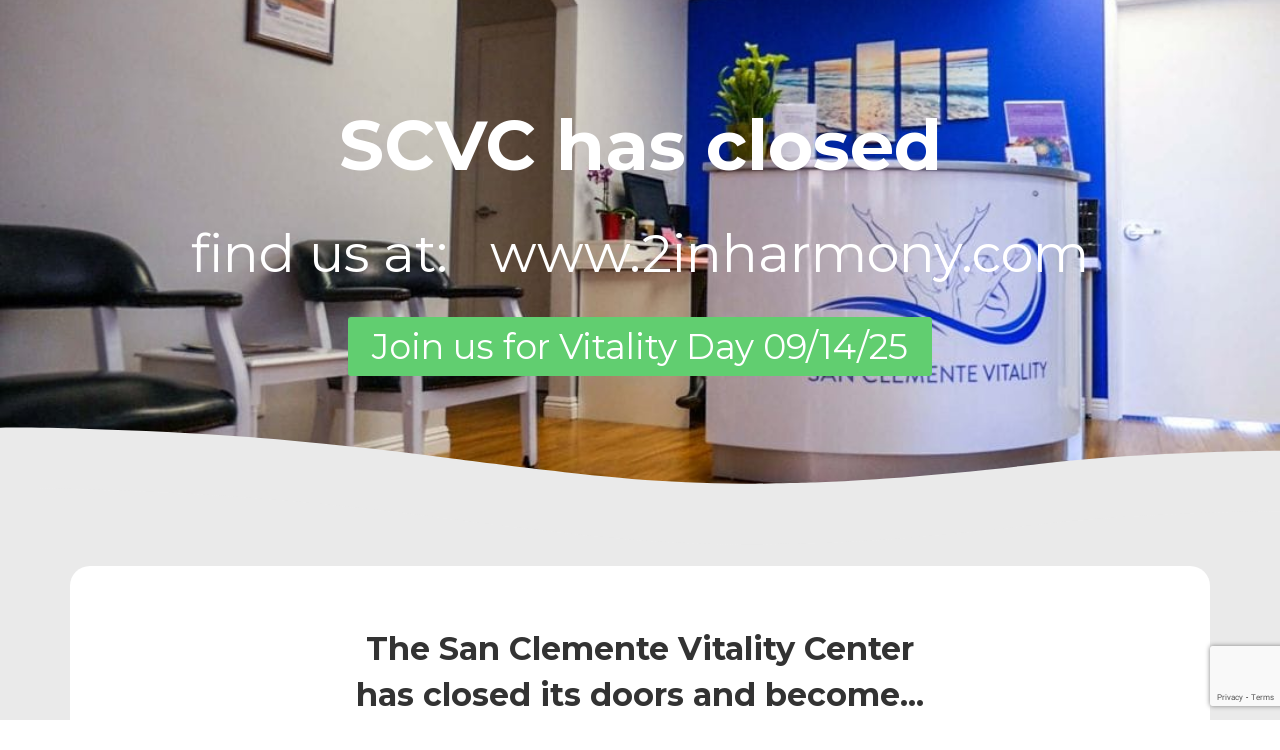

--- FILE ---
content_type: text/html; charset=utf-8
request_url: https://www.google.com/recaptcha/api2/anchor?ar=1&k=6Ldq4eUiAAAAAC-A3nXlp2iDsl7i9b7N3F5wAELG&co=aHR0cHM6Ly9zYW5jbGVtZW50ZXZpdGFsaXR5LmNvbTo0NDM.&hl=en&v=TkacYOdEJbdB_JjX802TMer9&size=invisible&anchor-ms=20000&execute-ms=15000&cb=4wusaio20hh
body_size: 44909
content:
<!DOCTYPE HTML><html dir="ltr" lang="en"><head><meta http-equiv="Content-Type" content="text/html; charset=UTF-8">
<meta http-equiv="X-UA-Compatible" content="IE=edge">
<title>reCAPTCHA</title>
<style type="text/css">
/* cyrillic-ext */
@font-face {
  font-family: 'Roboto';
  font-style: normal;
  font-weight: 400;
  src: url(//fonts.gstatic.com/s/roboto/v18/KFOmCnqEu92Fr1Mu72xKKTU1Kvnz.woff2) format('woff2');
  unicode-range: U+0460-052F, U+1C80-1C8A, U+20B4, U+2DE0-2DFF, U+A640-A69F, U+FE2E-FE2F;
}
/* cyrillic */
@font-face {
  font-family: 'Roboto';
  font-style: normal;
  font-weight: 400;
  src: url(//fonts.gstatic.com/s/roboto/v18/KFOmCnqEu92Fr1Mu5mxKKTU1Kvnz.woff2) format('woff2');
  unicode-range: U+0301, U+0400-045F, U+0490-0491, U+04B0-04B1, U+2116;
}
/* greek-ext */
@font-face {
  font-family: 'Roboto';
  font-style: normal;
  font-weight: 400;
  src: url(//fonts.gstatic.com/s/roboto/v18/KFOmCnqEu92Fr1Mu7mxKKTU1Kvnz.woff2) format('woff2');
  unicode-range: U+1F00-1FFF;
}
/* greek */
@font-face {
  font-family: 'Roboto';
  font-style: normal;
  font-weight: 400;
  src: url(//fonts.gstatic.com/s/roboto/v18/KFOmCnqEu92Fr1Mu4WxKKTU1Kvnz.woff2) format('woff2');
  unicode-range: U+0370-0377, U+037A-037F, U+0384-038A, U+038C, U+038E-03A1, U+03A3-03FF;
}
/* vietnamese */
@font-face {
  font-family: 'Roboto';
  font-style: normal;
  font-weight: 400;
  src: url(//fonts.gstatic.com/s/roboto/v18/KFOmCnqEu92Fr1Mu7WxKKTU1Kvnz.woff2) format('woff2');
  unicode-range: U+0102-0103, U+0110-0111, U+0128-0129, U+0168-0169, U+01A0-01A1, U+01AF-01B0, U+0300-0301, U+0303-0304, U+0308-0309, U+0323, U+0329, U+1EA0-1EF9, U+20AB;
}
/* latin-ext */
@font-face {
  font-family: 'Roboto';
  font-style: normal;
  font-weight: 400;
  src: url(//fonts.gstatic.com/s/roboto/v18/KFOmCnqEu92Fr1Mu7GxKKTU1Kvnz.woff2) format('woff2');
  unicode-range: U+0100-02BA, U+02BD-02C5, U+02C7-02CC, U+02CE-02D7, U+02DD-02FF, U+0304, U+0308, U+0329, U+1D00-1DBF, U+1E00-1E9F, U+1EF2-1EFF, U+2020, U+20A0-20AB, U+20AD-20C0, U+2113, U+2C60-2C7F, U+A720-A7FF;
}
/* latin */
@font-face {
  font-family: 'Roboto';
  font-style: normal;
  font-weight: 400;
  src: url(//fonts.gstatic.com/s/roboto/v18/KFOmCnqEu92Fr1Mu4mxKKTU1Kg.woff2) format('woff2');
  unicode-range: U+0000-00FF, U+0131, U+0152-0153, U+02BB-02BC, U+02C6, U+02DA, U+02DC, U+0304, U+0308, U+0329, U+2000-206F, U+20AC, U+2122, U+2191, U+2193, U+2212, U+2215, U+FEFF, U+FFFD;
}
/* cyrillic-ext */
@font-face {
  font-family: 'Roboto';
  font-style: normal;
  font-weight: 500;
  src: url(//fonts.gstatic.com/s/roboto/v18/KFOlCnqEu92Fr1MmEU9fCRc4AMP6lbBP.woff2) format('woff2');
  unicode-range: U+0460-052F, U+1C80-1C8A, U+20B4, U+2DE0-2DFF, U+A640-A69F, U+FE2E-FE2F;
}
/* cyrillic */
@font-face {
  font-family: 'Roboto';
  font-style: normal;
  font-weight: 500;
  src: url(//fonts.gstatic.com/s/roboto/v18/KFOlCnqEu92Fr1MmEU9fABc4AMP6lbBP.woff2) format('woff2');
  unicode-range: U+0301, U+0400-045F, U+0490-0491, U+04B0-04B1, U+2116;
}
/* greek-ext */
@font-face {
  font-family: 'Roboto';
  font-style: normal;
  font-weight: 500;
  src: url(//fonts.gstatic.com/s/roboto/v18/KFOlCnqEu92Fr1MmEU9fCBc4AMP6lbBP.woff2) format('woff2');
  unicode-range: U+1F00-1FFF;
}
/* greek */
@font-face {
  font-family: 'Roboto';
  font-style: normal;
  font-weight: 500;
  src: url(//fonts.gstatic.com/s/roboto/v18/KFOlCnqEu92Fr1MmEU9fBxc4AMP6lbBP.woff2) format('woff2');
  unicode-range: U+0370-0377, U+037A-037F, U+0384-038A, U+038C, U+038E-03A1, U+03A3-03FF;
}
/* vietnamese */
@font-face {
  font-family: 'Roboto';
  font-style: normal;
  font-weight: 500;
  src: url(//fonts.gstatic.com/s/roboto/v18/KFOlCnqEu92Fr1MmEU9fCxc4AMP6lbBP.woff2) format('woff2');
  unicode-range: U+0102-0103, U+0110-0111, U+0128-0129, U+0168-0169, U+01A0-01A1, U+01AF-01B0, U+0300-0301, U+0303-0304, U+0308-0309, U+0323, U+0329, U+1EA0-1EF9, U+20AB;
}
/* latin-ext */
@font-face {
  font-family: 'Roboto';
  font-style: normal;
  font-weight: 500;
  src: url(//fonts.gstatic.com/s/roboto/v18/KFOlCnqEu92Fr1MmEU9fChc4AMP6lbBP.woff2) format('woff2');
  unicode-range: U+0100-02BA, U+02BD-02C5, U+02C7-02CC, U+02CE-02D7, U+02DD-02FF, U+0304, U+0308, U+0329, U+1D00-1DBF, U+1E00-1E9F, U+1EF2-1EFF, U+2020, U+20A0-20AB, U+20AD-20C0, U+2113, U+2C60-2C7F, U+A720-A7FF;
}
/* latin */
@font-face {
  font-family: 'Roboto';
  font-style: normal;
  font-weight: 500;
  src: url(//fonts.gstatic.com/s/roboto/v18/KFOlCnqEu92Fr1MmEU9fBBc4AMP6lQ.woff2) format('woff2');
  unicode-range: U+0000-00FF, U+0131, U+0152-0153, U+02BB-02BC, U+02C6, U+02DA, U+02DC, U+0304, U+0308, U+0329, U+2000-206F, U+20AC, U+2122, U+2191, U+2193, U+2212, U+2215, U+FEFF, U+FFFD;
}
/* cyrillic-ext */
@font-face {
  font-family: 'Roboto';
  font-style: normal;
  font-weight: 900;
  src: url(//fonts.gstatic.com/s/roboto/v18/KFOlCnqEu92Fr1MmYUtfCRc4AMP6lbBP.woff2) format('woff2');
  unicode-range: U+0460-052F, U+1C80-1C8A, U+20B4, U+2DE0-2DFF, U+A640-A69F, U+FE2E-FE2F;
}
/* cyrillic */
@font-face {
  font-family: 'Roboto';
  font-style: normal;
  font-weight: 900;
  src: url(//fonts.gstatic.com/s/roboto/v18/KFOlCnqEu92Fr1MmYUtfABc4AMP6lbBP.woff2) format('woff2');
  unicode-range: U+0301, U+0400-045F, U+0490-0491, U+04B0-04B1, U+2116;
}
/* greek-ext */
@font-face {
  font-family: 'Roboto';
  font-style: normal;
  font-weight: 900;
  src: url(//fonts.gstatic.com/s/roboto/v18/KFOlCnqEu92Fr1MmYUtfCBc4AMP6lbBP.woff2) format('woff2');
  unicode-range: U+1F00-1FFF;
}
/* greek */
@font-face {
  font-family: 'Roboto';
  font-style: normal;
  font-weight: 900;
  src: url(//fonts.gstatic.com/s/roboto/v18/KFOlCnqEu92Fr1MmYUtfBxc4AMP6lbBP.woff2) format('woff2');
  unicode-range: U+0370-0377, U+037A-037F, U+0384-038A, U+038C, U+038E-03A1, U+03A3-03FF;
}
/* vietnamese */
@font-face {
  font-family: 'Roboto';
  font-style: normal;
  font-weight: 900;
  src: url(//fonts.gstatic.com/s/roboto/v18/KFOlCnqEu92Fr1MmYUtfCxc4AMP6lbBP.woff2) format('woff2');
  unicode-range: U+0102-0103, U+0110-0111, U+0128-0129, U+0168-0169, U+01A0-01A1, U+01AF-01B0, U+0300-0301, U+0303-0304, U+0308-0309, U+0323, U+0329, U+1EA0-1EF9, U+20AB;
}
/* latin-ext */
@font-face {
  font-family: 'Roboto';
  font-style: normal;
  font-weight: 900;
  src: url(//fonts.gstatic.com/s/roboto/v18/KFOlCnqEu92Fr1MmYUtfChc4AMP6lbBP.woff2) format('woff2');
  unicode-range: U+0100-02BA, U+02BD-02C5, U+02C7-02CC, U+02CE-02D7, U+02DD-02FF, U+0304, U+0308, U+0329, U+1D00-1DBF, U+1E00-1E9F, U+1EF2-1EFF, U+2020, U+20A0-20AB, U+20AD-20C0, U+2113, U+2C60-2C7F, U+A720-A7FF;
}
/* latin */
@font-face {
  font-family: 'Roboto';
  font-style: normal;
  font-weight: 900;
  src: url(//fonts.gstatic.com/s/roboto/v18/KFOlCnqEu92Fr1MmYUtfBBc4AMP6lQ.woff2) format('woff2');
  unicode-range: U+0000-00FF, U+0131, U+0152-0153, U+02BB-02BC, U+02C6, U+02DA, U+02DC, U+0304, U+0308, U+0329, U+2000-206F, U+20AC, U+2122, U+2191, U+2193, U+2212, U+2215, U+FEFF, U+FFFD;
}

</style>
<link rel="stylesheet" type="text/css" href="https://www.gstatic.com/recaptcha/releases/TkacYOdEJbdB_JjX802TMer9/styles__ltr.css">
<script nonce="Ak6kbMcbb_xvGJkoTJdqTA" type="text/javascript">window['__recaptcha_api'] = 'https://www.google.com/recaptcha/api2/';</script>
<script type="text/javascript" src="https://www.gstatic.com/recaptcha/releases/TkacYOdEJbdB_JjX802TMer9/recaptcha__en.js" nonce="Ak6kbMcbb_xvGJkoTJdqTA">
      
    </script></head>
<body><div id="rc-anchor-alert" class="rc-anchor-alert"></div>
<input type="hidden" id="recaptcha-token" value="[base64]">
<script type="text/javascript" nonce="Ak6kbMcbb_xvGJkoTJdqTA">
      recaptcha.anchor.Main.init("[\x22ainput\x22,[\x22bgdata\x22,\x22\x22,\[base64]/[base64]/[base64]/[base64]/[base64]/[base64]/[base64]/[base64]/[base64]/[base64]/[base64]/[base64]/[base64]/[base64]/[base64]\\u003d\x22,\[base64]\\u003d\\u003d\x22,\x22w6Ziw44Cw6rDsTbCiHYdwpUpLAbDscK+Ax7DoMKlPh3Cr8OEXMKeSRzDicKEw6HCjVopM8O0w67Cix85w5VhwrjDgDcRw5o8RxlofcOWwpNDw5ALw6crA1J7w78+wqZSVGg6LcO0w6TDo3Bew4lwbQgcT0/DvMKjw5Nue8OTJMOPMcORL8KswrHChzg9w4nCkcKpNMKDw6FqMMOjXz94EENvwo50wrJjEMO7J2DDpRwFE8Ofwq/DmcKpw4g/DyfDo8OvQ0ddN8KowrHCoMK3w4rDscOswpXDscOsw5HChV5Wf8Kpwpk4QTwFw6rDtB7DrcOmw63DosOrcMOawrzCvMKdwqvCjQ5Zwqk3f8OiwpNmwqJhw4jDrMOxNHHCkVrCoDpIwpQzO8ORwpvDqcK+Y8Orw5/CkMKAw75FKjXDgMKYwq/CqMOdQnHDuFNJwpjDviMHw4XCln/Ct1lHcGdHQMOeDXN6VEPDiX7Cv8OewoTClcOWAU/Ci0HChRMiXw/CjMOMw7lgw7tBwr56wpRqYDvCimbDnsO7c8ONKcKRQSApwqjCmmkHw4zCqmrCrsO4X8O4bSHCnsOBwr7Ds8K2w4oBw4XCpsOSwrHClkh/wrhMN2rDg8Kow6DCr8KQeSMYNwMcwqkpQ8KnwpNMLcODwqrDocOewobDmMKjw5Nzw67DtsOEw55xwrtiwp7CkwADV8K/bX96wrjDrsO7wppHw4pQw4DDvTAqQ8K9GMOgI1wuBnFqKko/QwXCkhnDowTChcKwwqchwpTDlsOhUGMnbStiwodtLMOrwr3DtMO0wrVnY8KEw7sEZsOEwowQasOzDFDCmsKleATCqsO7EXs6GcOiw5B0ejx5MXLCqMOQXkA3BiLCkUI2w4PCpS1vwrPCixfDuzhQw7TCnMOldhPCs8O0ZsK7w65sacOQwqlmw4Z/wo3CmMOXwoE4eATDvsOqFHslwpnCrgdgO8OTHiXDkVEzRWbDpMKNVUrCt8OPw6Z7wrHCrsKgEMO9di/DjsOQLFFjJlMlX8OUMkEjw4xwP8Osw6DCh3JyMWLCgBfCvhouRcK0wqlqe1QZSQ/ClcK5w4oqNMKiccOAexR5w4hIwr3CkTDCvsKUw5DDmcKHw5XDuTYBwrrCuHcqwo3Di8KDXMKEw6/CvcKCcHXDrcKdQMK9OsKdw5xHN8OyZnvDlcKYBQbDq8OgwqHDvMOYKcKow6/Do0DClMOgbMK9wrUnOT3DlcOwHMO9wqZdwo15w6UQEsKrX1Bmwop6w6YGDsKyw7nDn3YKT8OwWiZ3wpnDscOKwqcfw7g3w5ozwq7DpcKRdcOgHMOBwq5owqnCq2jCg8ORGlxtQMOQBcKgXnUMDEjCqsO/ccKdw4wuP8K0wotMwoV5wopUT8OQwozCq8OxwoUjBcKET8OaVzjDu8KzwoPDpMKSwpXCs3FlCMKyw6LCtTcOw7rDl8O5O8Kxw43CssO3ZEhSw5jClTUkwp3CjcO0aW8+TMOVcBLDgcODwpnCjwlxCcKUMmbDosKnXS8ebMOAeFFPw6TCj3QMw4VeEl/DvsKYwovDhcOkw4jDt8OTQsOJw4LCqcKzFsO5w4PDhsKowoDDhUY9KMOAwqvDkcOow61+DgkmWMOnw7XDoixHw7RTw5XDnnBUwqDDsEnCnsKAw5fDssO8w4DDicKmYsKRFcKfaMO0w45NwrtFw4RPw57ChMO2w5goXsKGYFfCiyLCtzrCpMKrwq/[base64]/[base64]/Dr8O2JMK7A8Otw745BBTCj8O3w4oiAR/DgXfChXcew4jCjlgvwqnCv8OsNcKbLGUdw4DDj8KKO2/Dg8K6IWnDr3DDqi7DhhssQcKKGsOCYcOLw6E4w5UvwpfCnMKmwqPCtGnCksONwohKw7LDgmTChFQLAwY7ATrChcKhwoUDBcOkwoFWwq9VwqcFdsOmw57CnMOnZil1JMOVwpdlw47CkQRpNsONZn/CkcO1GMO9ZMKcw7ptw5RAfsO+J8KBP8Ogw63DrsKHw6PCrsOkAzfCpMOTwrcLw6zDtH1cwpNjwrPDjj8Owr/CtkxBwq7Di8KVDzIsMMK/[base64]/[base64]/bgzCr2zCiH8iKcKtw7LCr8OYwpN+w6Iawo9QcsOuXsOHSsKgwooJZcKdwpwXPgnCh8KdacKVwqjDg8O7M8KCEQbCrVxMw7lvWWHCpS0zLMKJwqHDoXrDnTF4KcO4WH/[base64]/[base64]/Dik3Ct2owDlXDpzYWFcK6O8O4FUTCt3HDgMKCw7hgwp8VWT/CuMK8wpc4ElfDuzzDmEIkCsKuw5fCggwbw7jCh8OFOV8xw43CvcO6TVXCvW0Uw4lVdcKPasKww43DlgPDkMKswr7CgMKlwpdaS8OkwpDCnTwww4rDrcOYYynCnkk+EDjClH/Dt8OAw6xcLyPCl0vDt8Oaw4QQwoHDk2XDhiIawozCpy7Ch8OUDF0oHnXCthHDosOSwrvChsKYa3jCi3bCmsOoTcK+w5zCnB8Qw4QSPsKOTi18V8OOw5ciwonDrWpAdMKlOxpKw6fDkcKnwoXDtsKqwp7CusKDw701GcOtwqZbwofCgMKMNkFew57DocKRwo/[base64]/w5nCmsOTw7PDhRDDkAM8wq5vEcKZw4bCmMKTQsOjw6LCvsOEehphw4vCr8OLDcKMI8KRwq4KFMO/EsKgw4lbUsK/WGB5wqfDl8O2MBMvBsKxwpDCpyVARm/[base64]/Cun1BVjklQQXClcOKPD0cwoRlTMOIw4IaScOIKcKqw4/DlSLCvcOhwrnCqypbwq/[base64]/[base64]/[base64]/Dr8Kjwo06GB/CtEXCuw4jw6Mfwp7DssKnw7/ClcKyw5LCoiggR8OwW3M2KmbDgHtiwrnDp1bCiGLCtcOlwoxOw6UbPsK2UsOESMK+w6Y6YBzDscK6w5N4TcOlfzDCmMKqw7TDvsOpDU3DpjQdTcO/[base64]/CjMOUCXfCoD1uUFbCt0fCj08Awoxtw4DDg8KNw5DDskvDgcOew5zCsMO9w5lKEsOwIcOyECFSN30IacO/[base64]/Ct8Ofw7PCssOZwqjDpUlvVVVtQsK8wo0IeivCmD7CvD/CrcKcEcKiwr4bfcKoCsKiU8KUM15mMMOOOlFzNyvClyXDoCB2cMO5wq7CpsKtw6AqAS/DrFw/w7PDqgvCpARIwpbDuMKBH2XDoRDCi8O8eDDDmC7Do8KyFcOdRcOow7bDucKfwps/w5bCqcOOeivCtibDnV7Ckk1Uw6rDmkkrVXIJD8KVZsK5w5PCpsKFA8OzwrQZN8OswpLDn8KVw5HDrcK/wpzDsxrCghbChXhhP0vDrjXChQbCucO7LMKmTEwjdyvCmsOPbkrDpsO4w7TDo8O6HB4zwpLDozXDgMKqw51Mw5wJKMKQG8K6bsKWEijDmGDCt8O6J2U/w6h0woV7wpXDvnAPQVUvMcOew4NsPSfCrMKeesKERMKhw6oRwrDDgnbCrBrCkAPDqMOWAcKGNy1HNTJES8KpFsOnQsOVEkIkw6TCqF/DpMOqXMKvw5PClcOvwq5+ZMKfwpjCsQzDrsKUwr/CnxRqwo8aw5zDvcKMw7TCoj7DnkQLwqXDvMOaw5wGwpDDlA0Uw7rCu21cfMOBPMOow4VEw6dmw5zCkMOuGUNywrZLw5XCjT7Dn3PDiX/DmG4Aw6V+csKwdE3DpCI8VXwiR8KrwoDCtg5zw53DgsOuw5bDhnlZOB8ew7PDrVrDvX0nIi5aQcKFwqgFa8O2w47CghwUGMORwq/CscKMR8OJGcOlwq1oT8OUJzg1VsOsw5XCm8KlwotkwosrTi3Coj7DgMOTw4rDg8KlcC9jRzkjNXfCnlHDiDbCjy9CwoTDlW/CpHnCtsKgw7Ekw4Q4CWlvFMOww5XDl0o3wozCuzVbwrrCoUZZw5oUwoNyw7cbwqfCosOqCMOfwrhdSX5dw43DqjjCj8KCUnptwqDCljIzOcKvJQs+N1BpLcORwqDDjMKofsOCwrXDphHDmSDCvzUxw7PCrz7DnTXDjMO8UFotwoHDpTrDt3/ClMKWVG8HVsKrw6FkCT7DusKVw7vCnMK/WsOtwoAUYF0RSyDCiHnCmsOCP8OVaUTCkFNPNsKtwoh1wqxXwqrCvMOPwrXChsKEJcO4XRPCvcOmwovCpFNFw6VrTsKlwrwMRcORbw3Dv3rClHUiDcK0KnfDoMKQw6nCkTXDpAzCncKDfTBZwprClg/ChX7CjmNwaMKGG8OWJ3DCpMKew7fDksO5ZhDCskMMKcOzH8Ogwox2w5LCnMOHMsK/w4jDiS3CpxjCm2wBc8KdVDIzw7jCmwROecOCwrbDj17DjTo0wo9MwqQhK0TCplDDi2TDjCjDl1TDqC/[base64]/CpMK2SsK+wqxfwpAswqJEwq3CgTYMw7zCvATDrG7DgxVWYMODwpNbwoIGN8OEwqrDmsOGShTCnCoGSS7CisOaPsKVwpDDthzCqXVJc8Kxw5o+w5VUFncKw7DDjcKOeMOnUcK/wptswpDDvkfDrsO7JhDDmzjCq8Oiw5F+PX7Dv3BGwrojw4AdFBvDh8OGw7JjLFXDmsKLVS7DgGAdwrrCjB7CqU3CoD8owqLDnz/[base64]/HMKww57DhRkxJhhFQcOSWxBMOcOzRMOVDh0owpfCvcOkMcKEeR9jwq/DhhJTwohDBcKswp3Cvn03wrwBAMK1w7DChsODw5bCisKCD8KIVQdKDjDDicO1w6c3woptTG4cw6XDrE7ChsKxw47CjMOxwqbCmsKXwroPWcKKWwDCskzDkcOYwp17OsKhPxHCoSjDmMOhw4XDlcKGbg/CicKMSBXCoXQ5a8OAwrbCvcKJw78mAmNmQnbCrsKiw4Y2V8OzBQ3DmcKlcVrCqcOcw5ddYsKPNsKXe8KbAMKRwq1AwpHCsh8Ewr8cwq/DkQlfwqnCvn8/woHDr3hzLcOQwrRJw5DDjAvChFkRwqvCgcO+w7DCnsKnw7VbHS9nXF/Cji9XVMKYWlvDhMOZSy9yTcOpwowzLCEVWcO8wp3DsTXDmsOFV8OAUMOxHMK7wpheOjo4ez0uaixCwovDjl8GIiJQw6JBwpI1w7PDjRt3FDlCA3XChcOFw6x0VyUGNcKRwpzDnhfCqsOcEn/[base64]/[base64]/[base64]/QW3DvGjCvsOjwqjCvwfCkWfCksOPw7xdEDXDqWsUwp4Zw5RAw5AfM8KMNytsw5PCusKVw63CjyrCrAbCnmnDlnnCoxkiasOmDQRHO8KBw7rDrTYAw6/CvhjDmsOUCsKzCgbDkcKQw5vDpD3CljB9w4vCiS5Wb2RDwrtzNsOYMMKCw4LCjUjCuGzCisKzV8KFJh9MZEQQw4fDjcKkw6vDp2ldWhbDuxQlFsODSkJzRTbDoXrDpRgWwpACwoIPXMKTwrc2w4Aew689fsOHdjI7HCzDonDCgh9uXyA3TC/[base64]/Dq8KSEsOcw7PDlcOLbMOlw6k/[base64]/Do8OWNi9wwqPDlsOrw5PCiGPCogl4wrJzV8ODYcOSw43Cs8KUwqLClHXDqsOuIMK6P8OVwoXDhmZUTUF7QcKAf8KpBsKHwovCqcO/w6pRw4tAw6PDigkswrPCrH7DjD/CsFjCuGgHw4DDhMOIHcKBwp9hRTIJwr/CoMOZA1LCm25lwqs2w7pnLsK9QEtqZ8KyMEfDqiNiwqwvw5fDpcOrUcOHO8K+woduw7XDqsKVPcKoesKCZsKLEGAPwrLCoMKmKynCs2/DpsKARXwCaik0D1zChMKiA8KYw4BIDsOkw5hOKVTChA/ClWDCuVLCu8OBUjfDmMKZPcKZw7J5YMO1KE7CrcOOKHwgfMKOExZCw7J7VsKydwTDhMOUwpXDhRtBScOMRA0bw70wwq7DlMKFOcKiaMKIw4N4w4zCk8Krwr7DiiICO8Kswox8wpPDkkw0w4HDnR/[base64]/UFnClUnDrz8Owrc+FFvCvyHDhG1EZcK8w7/Ch0/Dq8ONTzBiw6d+OU94w7nCkcOOw4o6woElwqBHw6TDnQYJen7ChEVlQcK4A8KVwpPDixHCumXCjgovAcKowo5LKT3CjcODwp/CiTPDicOLw4jDjHRKADvDuizDt8KBwoZZw4/ChEppwo/[base64]/woVEwp3CvMK9wqTDq8KtBcKlw7jCtn5+w48GcVZhw4EDQ8KQfWJIwrkXwrrCsHsTw5HCq8KzRAAOWBvDlgXCi8O9w6vCkcKxwpoTAERmwpXDomHCr8KNWiFew5/CmcOlwqYTbGk0w6nCmlPCrcK4w44nbsKVasK4wpLDl0LDvMKYwo9xwr0fO8Ktw6MCUMOKw53DrsKAw5DCv0jDn8OBwrRowrYXwoowZMKew5tww63CvCRUOnbDoMOyw5ACcxsewobDqx7DhcO8w58qw5TCtjPDsAk/UA/[base64]/w6AgdMOOb8Onwo0XwoPChx3DtMOmw7/DpMKmwrxRb8O8w70nW8OywpPDtMKkwrBCasKxwo1wwrDCtTfCvMKpwr9LOMK5V2MgwrvCh8K8HsKbZkNNXsOBw4lYc8KcJ8KSw4tUdB5Ne8KmBMKXwoNVLsObb8Opw5h2w5PDvy7DlsOOwo/CrTrDqMKyPAfCjcOhT8KEC8Kkw7bDmVwvD8K7wr3ChsKHFcOGw7wTw7vCvEs6w4YqMsKZwqDCusOaesOxfGTCp0EaWQZIfnrCthrCt8OqPFsdwrnDpExxwr7DqcKLw7XCoMOWHU/Cug/DnA7DtGpRO8OBdB4KwoTCqcOsLsOwGmULacKjw4AVw47Dg8OQeMKyV0/[base64]/w6YVaMOkwqfCvDrCssKhZQ9Mw5AywrvCiRDDngTCuy8twpZmGhvChcONwqLDjsK9b8OqwpDClXnCiwJbPgLChhR3YG5fw4LCvcOCOcOnw7Bdw53DnyTClMOuQULCn8KYw5PCr04Hwotww7LCmjXDq8OIwqIYw74vOR/[base64]/wobCvsKnfcKbwo9PZk5hw7oVwrDDjkUDwojCmw1QezLDvS7ChyDDosKUJcOtwoUUKSLClzPDrR7Cmj3Cukc0wogWwqRtw73CsDjDshfCt8O9JVrCvXHCs8KUCsKffCdpESTDqywrw4/CkMK4w7nDlMOKwqvDsTPChlLCkVXDhz3CkcKGXsKsw4kzw69/Z0F+wq/CiWp8w6YoWWFPw4orJ8K6EE7Ciw1Owoc6NcOiMMKWwqFCw7rDi8O7JcOtJ8OtXkk0w4jClcKhYQQbVcK0wp5rwr7DoS3Ctk/Ds8OFw5MjZhtQbHhow5Vew7o9wrJ6w7tTN3gDP3HCnB48woR7wo5sw7nCjMOSw6vDpTPCgMK+F2DDjTfDg8KVwoNnwpNNfDzCn8KiGQJkf01gEB7DgkF3w7HDucOXJcO/[base64]/Cn8OmcsKLUXY3woNJb8OBwohrD8KjLcOAwp8Rw6PCsnU0C8KOEMKuHkTDjMO1e8OYw7/[base64]/Duys7w5/Cn1Q8a8OWw5HCuQ5VbWTCtcOBCywVe1rCmz9fw7pdw7Q5IWhgw756KsOSRcO8IDI6JmN5w7TDusKTFGDDjCYkaXDCqGpjQMO9FMKZw5JZf3FAw7Upw4LCqD3CrsKbwo50bUTDncKefHHCgSUIwoVwDBJDJAZnwozDq8OawqDChMK6wrXDmWrCvntSHMKnwq5FYcOMAH/[base64]/CjwBWFzvCm8OnewMYwpNjwr1kw6vDqSlVF8K9aEBCfHvCoMOWwqnDqk0TwrQOLxsHGBk8woZ4CW8+w6prw54sVSRawp3DmsKqw5fCvMK5wog2HsOQwr7Dh8KpHgPCqVHCpMOvCMKXdcOKw6rDksK5WAUAVVDCiUwvE8O/RMK5aX0vd2UWwpR5wqTCj8K6fDYpMsKVwoHDrsO/[base64]/CmcKVw57DmsKowqcNw7zDgwoURUArGsOKw5crw6jCnGHDpEDDh8OmwpbDtTbCj8OBw594w6/DnHPDiGATw692HsK9VMKicVbDs8KWwrcOecKuaREWTsKXwoxgw7/[base64]/FcKjwoPCrsONLAwCKcOmw6fDr2g/UsK1w73Cll3DtsK4w6l+fydawr3Dk1TCvcOMw74DwqrDkMKUwqzDo2lxfm7CocKxKcKlwr/[base64]/WHDDqRssw5jCqkZEw7tiYW/ClBPDmFbCvMOcZsOGJcOsZsOWUwp1IHsYwrRdNMOAw5XCuCBzw4xGwpbCh8KKSsK5woVyw5vDtTvCoBAlGR7Dr0PChRkfw4k5w65WFj3Ci8OZw5bCisK3w7gOw7fDosObw6VCw6g/TcO6GsOjGcK7ScOzw6vCusOgw7nDosK/Bl4XADYjwpfDjMK3EX/Dk0VAB8OmI8OAw5PCtcOKMsKIWMKqwrbDgcKBwprDgcOMeD0KwrsVwr4zEcKLNsOIScKVw54CZMOuGGfCiQ7DhsKywopXS07Cn2PDm8K6ZsKZZsOUHcO2wrp8AcKrTTM6RBnDtWXDnMKww7J/EWvDizhvTjtkTDNBOsOuwq/[base64]/[base64]/Ds0vDjsOZwrkOwq7Dl8Omwq4BwqNsw7/CkgPDssKbUmrCmHvCkmpNw43DpMKjwrhlV8KCwpPCokMGwqTCiMKmwoEhw6XChl0zGsKQTwrDrcKvA8KIw7o4w65uBl/[base64]/DujbDr8O2w5AGwp8Swp7DmcKdJsKLw5ZTwrLDllzDjD5mw5bDszzCvDXDjsKEFcKwRsOiHGxKwoNMwqIKwpLDqEtjbA8pwppABsKQJkoqwq/CoWAoEBXCrsOxKcOXw4hdw7rCqcOlacOTw6LDmMK4RRHDu8KibsKzw7nDmjZmwosww5zDjMOjYAQNwqvCvjNKwp/Dr3bCr1p9RlbCqMKjw7DCkQsOw53DkMKId0xvw7TCsRwSwrLCpU0dw7/[base64]/CqsKDw6sKbVTCg8K3UcO+NQXDpBLCiW/Cl8KUPB7DoDrCvFbDvcKBwo7Cl3oeCCQQf3EdcsO9O8KAw57DszjDglsUw67Cr01+YkbDrwzDvcOfwojCpjU7cMK/w6kUw6hjwqTCvcKdw7YbZ8O0IjQjwpRgw57CisKjdzIOBg81w750wqUuwofCg1bCjcKRwrIvJsODwqTChE/CmRbDksKOXDTDuB8hK2/[base64]/[base64]/DqcOoRwnCnjgVwojDgMOWAsOXJmI/[base64]/DhE7DkkDCisK6w4/DvFVJTQ0EwqDDiEkvwopjw7FQGcOkGj/[base64]/CnsOsw5QwD1wWAcKSWTgjOyMBw4XDlmvCvz1rMC4aw5fCqQB1w4XDlU9ww6zDsB3Dl8K8fMK4Llg5wr7CpsKlwr/Dg8OZw47CvcO0wrzDu8OcwqnDjE7ClXVRw501w4vDgUbDpMKXBXwBdDp1w5EOOktDwowSLsO2C0ZWTDXCgMKew6fDtcKVwq9uwqxWwod9YmjDm2TCrsKreRBBwqxyccOHWMKCwoF9RMOhwpEyw79tD2Ecw6U5w50WJMOYCUHCkjbCgg9uw47DqcKzwrjCrMKmw6/DkivCk0bDlcKbbcOMw6fDhcKuGcKawrfCtQt7wrE3EMKPw4krwpVGwqLCkcKXG8KHwq1swq4lRwbDoMOqwpDDkx0CwovDucKlA8O2wqU8woPDnEPDk8K2w7vCiMKrByTDph7DmMOnw4AywoXDhsKBwoUVw4cxDHrDoHHCk13CmsOzO8K0wqN4GD7Dk8OtwoV/[base64]/CnMOcCcOTwq3CnGI5wpnDuMOyw7tNPhZnwqDDr8K+XyxjWUzDtMOmwozCiTRsNMKtwpPDkcO8wpHCicKabCPDrWXCrcOFHsO+w45aXXMhRxHDrW5/wpHDtSlmcsO+w4/[base64]/RcK+JyvDi8KOS8OVwoZreMKxw6nDhmEGw5cgw5RaQMK2OxDCjsOMMsKZwp/DnsKTwoRlWEnCpn/DiCwTwpYFw5zCscKCah7DtcOTIRbDmMKGZcO7aR3Cjxd+w6xLwq/DvBMSEMKSHkk0wr0tMcKawo/[base64]/Dp1Bfem3CqjwTa1MPw4vDnx/[base64]/PgE4D8KNa8Ojw7IUw5MBw5QKfsOyKsORHMOsVUrCnyxJw4N/w5XCssKIeT9hTcKLwqgbOl3DrlDCpC3DtCVlFS7CsgI2VcKkDMKUTVPCuMKYwo7CgEHDtMOtw75sdzVIwrxpw7/[base64]/[base64]/Cv8OORnzCtsO3CBvDqcOVfMK0Visbw6zDkRjCrgfCgMOkw4vDrsOmeFZQfcOOw4pDGn8+wqfCsmU0bsKPwp/DoMKtGlPDsDJ/ZxrCkhjDn8Kkwq7CtAzCqMKtw6vCrkXClT/DoGN3WMOmMkw8A2nDnzlGU2kFw7HCk8OhDjNEWj3CisOkwrwzHQIRVkPCmsOpwp7DtMKDw5zCqi7DnsOIw5rCmXh3wobDg8OGw4DCt8KCckPDh8KWwq5gw6EhwrjDqsOjw5NfwrlpLi0bE8KrODLDs3TCnsO8DsO/LcKWwonDqcOAdMKyw5QdCMKpME7CrnwXw5ADB8O9GMK3KHldw65XIcKQDDfCkcKEBg/[base64]/K3rDkxDDg0nCkg/Du1YQFTAYJ2bDslhYEmojw51LasObBW4JXFrDvEJhw6BOXcO7bcO5XmttYsOBwp7CjH9vdMKOc8OVdsKSw4o5w7tNw5PCjGEPwpJmwozDtz7CrMOXKHXCqh4+w7fCn8OZwoJ4w7R+w69/[base64]/[base64]/CkyUBE1xbw6vDqsKEw5LDmcKewoZmwoRLV8KUMGHCksKMw7QMwozCmVHCvXhiw53DvkFEfMOgw7nCoVtowq8fJ8KIw6dXOQhyeR9LbcK6YnQvR8O1wrw3TXRow7d1wrXCusKKUMOswp7Dlz/ChcKQEsKHw7YwacKNw5llwpwOZsKaUMOZU0PCvWnDjXjCjMKVfcOZwotWYMK/w7YeUcK8M8O4ax/DvcOmKi/Chw/Dj8KRSCnCnidLwqoCworCnsO5EznDkMK5w69vw77CpVPDvxXCr8KqAy82T8KlRsKxwrDCosKtXMOwJDZvXxUSwrfCh1TCr8Odw6/CncKuX8KKIyrCr0F/wrPCn8OGwrXDosKwFTjCvgAtw5TCi8OIw7psXG/DgycMw65QwoPDnh49MMKJSDzDpcK3wrkgRhNPM8Kjwq0Fw4vCksOKwrg/wqzDqio7w6JDNsO2acOtwpRPwrfDgMKewq7CqkR6fCXDglhwPsOgw7XDo3sCKcO7S8OswqLCh3xLNB3DjsOlJD/[base64]/DiELDqCTDscK6FEXDuSrCvAzDvgR6wrNzwolFwrDDiiUgwqfCvEtXw57Dky/CoEvCtwvDvMKdw6I0w5DDrcKONEjCoW/DlzxFCljDn8OewqnCtcOPFMKNwqYxwqHCmjh2w6TDp1x/YMOVw4zCrMK8R8KcwpAzw5/DssO5VcKzwovCjgnDhcOpbnBsMStKwp3CoD3Cp8KAwqJUw7PClsKHwpfCo8KqwptwF30cw5YnwpRLKjxWX8KmJUrCtTtXScOlwocWw7Few5/CmR3CrMKSNUPDucKnw65kw4MEE8Oqw6PCkX1vF8K8w7deKFvDtwxQw6/DvSDDhMKBQ8OUOsKAR8Kdw4oCwpLCqMOLH8OQwpTCtMOkVHVowocowrvDjMOuSsOxwqNswpvDgMKIwoIjWwDCicKKYsOXG8OwbmVaw7t1c0o6wrrDgcKEwqh+GcKQAsOPCcK0wr/[base64]/Cq8KEamV1DSXDgVEDDsO/PSLCvwQRwpnDucO7dcOlw7XDjU7Dp8KHwqFUw7FEW8KhwqfDo8Onw6IPw5vDm8KOw77DhAnCvWXChkHCj8K/w67DuyHDlsOPw5TDmMKsJGcwwrdIw7pDMsOuSwDClsK7cizCtcOLOWnDgADDucKxAsOUOFsSwrTCjUQyw4U9wrEHwpDCqSzDhcOtB8Khw4YZVTwfd8KRRMK3AHnCq2dqw7IbfV4zw7LCq8KfWV/CpXDChMKQGFfDjMOzZklZJMKawpPCrCBHw7/[base64]/Cm8OWU8Ogw7kyB8KJw6IdYwvDpRHDk8OjwrB+RsOow4M7DR5zwo8TK8OAOsOGw6oPY8KULxZXwpfCv8Kkw6Now5DDr8K3BEHCl37CqGMfAMOVw6wPwp3DrHYATDkqG0V/w54sDh5wC8OfZGcyJG7CqcK4IcKTwobCjMOWw4nDjCE5KMKWwrDDtD9iYMOxw7NdFXTCoVZmdBg8w4nDr8OlwqrDhE/DsStcLMKHVgw1wprCqXAhwqvCvjzCjn90wpDDswUrLQLCpW5iwqvDqmTCscKow5sSdsKcw5NPIQXCugzDiUIENMKiw6xtW8OVOEsNLjclBA7CljFMIsOVTsOHwo0xdXAowpNnwq7CtVJyM8Ojb8KCbTfDpw9PZ8Ofw4/DhcOjM8OWw40hw63DqS86F0o4OcONOkDCl8OGw5UZH8ORwr12JGs6wprDkcOJwr7DmcKqO8KDw7kBaMKowqPDjBbCjsKaKcKgwp1ww43Dk2UVczLDlsKASU02B8OJAj9KQBHDoCTDjsOew4fDmyI5FQYaJw7CgcOFR8KOZAU0wo0XB8OGw7F1AcOeA8OIwrJSBj1Vwp/DmsOkbjHDsMK+w7Fww5DCvcKfw73DpFrDlsOkwqlOHMOiQHrCkcOow4XDqQxzX8OPw7x/wrHDizcrwoPDu8KNw4LDr8K5w6MnwpjCnMOMwp0xBjdrUWkyYlXCtB1ZQ3IEQHcrwq4uwp1mSsOsw6k3FgbCrMO2BcK2w7EVw78Pwr7CvcKGZS0SPUvDlkEbwq/DkEYhw7DDncOdYMKMKgbDnMOVZUPDk2QuWWDCjMKGwrIbZ8OwwoY6w61wwrpFw4PDrcKvdcOVwqYgw5kkXsOyFMKDw7zDk8KqDmYKw4nChHFlXUxnfcOubjlzwo3DqVzDjgU8E8KHTMKOMR7CtRXCiMOqw6/CncK8w6sKOgDCkgVhw4dXbAxWHsK2eVBmC2PCki9NREEcbE56fmoJKQvDmzwIH8KPw45Iw4zCl8OHAMOww5gOw6UsbWjDjcO6woEeRhfDuh40woLDicK/UMOdw45eV8KQw5PCpMKxw6XDmxvDh8KOw45NMwnDisKLMcK6HsKjYyt/OxlEABPCvcObw4HCoxDCusK9wqkwUcO/wqAbDMK9VsKbA8OlEQ/[base64]/DnggBwrXDtBLCl8OTGmxpw4jCpMOBw7IHwrJGEm0oaxlzc8KXw4dkwqoew57DkHJzw6YBwqhCwqRIw5DCk8KBEMKZE0RlA8K1wrpNPsOiw4XCicKaw4hxJMOZw6x5LkB4dMOgd1/[base64]/wrhTfgHDvMKhCRsmOUQ1wrjCuTlIWsKOwrEUw4bCmMOIDi5Lw7nDjB9Rw5snPA/[base64]/[base64]/ATMvYsKkw4VKOMOZbcKieD5Iw5LDi8KLwqQoN37CvD/Ci8K0chVhTsKWPUXCmGfClUxyUxUyw7fDrcKJwrHCnjnDkMO1woIPHcKEwr7Cj2DCrMOMacKDw4YJO8KewrDDuUvDlR3ClsKqwobCgR/DjsK3Q8O6w4zDl28uR8KcwrBJV8OvBhp7RcKrw5QrwqNFw6HDtmAEwp7DvyxLcUp7IsKzBi8fFWrDplxQDTBSOjAfZD3Dgy3DsRPCiQHCtMKwBRfDiSTDpUpJw4/Cjwc/w4QCw6DCiSrDthV7fHXCilY4wpTDjmzDkcOIVUPCvnJowqUhMVfCo8Otw4Bfw6E\\u003d\x22],null,[\x22conf\x22,null,\x226Ldq4eUiAAAAAC-A3nXlp2iDsl7i9b7N3F5wAELG\x22,0,null,null,null,0,[21,125,63,73,95,87,41,43,42,83,102,105,109,121],[7668936,242],0,null,null,null,null,0,null,0,null,700,1,null,0,\[base64]/tzcYADoGZWF6dTZkEg4Iiv2INxgAOgVNZklJNBocCAMSGB0R8JfjNw7/vqUGGaeKCRmEChmc4owCGQ\\u003d\\u003d\x22,0,1,null,null,1,null,0,1],\x22https://sanclementevitality.com:443\x22,null,[3,1,1],null,null,null,1,3600,[\x22https://www.google.com/intl/en/policies/privacy/\x22,\x22https://www.google.com/intl/en/policies/terms/\x22],\x22oSz/lPwZh+nFQz/zkgXbF+o2ZoUuA8xz5LI/Do1uAWA\\u003d\x22,1,0,null,1,1763818260891,0,0,[184,49,39,90],null,[147,151,111,231,220],\x22RC-B1z-ObD7TFEBzA\x22,null,null,null,null,null,\x220dAFcWeA4VTx6nA8IRDh1uRF0b9yHLB_I0W0NZuk7WVU4iGsZLNuH_jA7X99mIxsg-u56rTQkXe2lBJ_I2kvQfMZjtaYwcfgTaVQ\x22,1763901060857]");
    </script></body></html>

--- FILE ---
content_type: text/css
request_url: https://sanclementevitality.com/wp-content/uploads/elementor/css/post-8815.css?ver=1763666420
body_size: 912
content:
.elementor-8815 .elementor-element.elementor-element-45ef611:not(.elementor-motion-effects-element-type-background), .elementor-8815 .elementor-element.elementor-element-45ef611 > .elementor-motion-effects-container > .elementor-motion-effects-layer{background-color:var( --e-global-color-nvprimaryaccent );background-image:url("https://sanclementevitality.com/wp-content/uploads/2022/08/about-us-header-1100w.jpg");background-position:center center;background-size:cover;}.elementor-8815 .elementor-element.elementor-element-45ef611 > .elementor-background-overlay{background-color:transparent;background-image:linear-gradient(80deg, var( --e-global-color-nvprimaryaccent ) 0%, var( --e-global-color-nvsecondaryaccent ) 100%);opacity:0.6;transition:background 0.3s, border-radius 0.3s, opacity 0.3s;}.elementor-8815 .elementor-element.elementor-element-45ef611 > .elementor-container{min-height:34vh;}.elementor-8815 .elementor-element.elementor-element-45ef611{transition:background 0.3s, border 0.3s, border-radius 0.3s, box-shadow 0.3s;padding:80px 20px 80px 20px;}.elementor-8815 .elementor-element.elementor-element-45ef611 > .elementor-shape-bottom .elementor-shape-fill{fill:var( --e-global-color-nvlightbg );}.elementor-8815 .elementor-element.elementor-element-45ef611 > .elementor-shape-bottom svg{width:calc(150% + 1.3px);height:60px;}.elementor-8815 .elementor-element.elementor-element-9d2d29c > .elementor-element-populated{transition:background 0.3s, border 0.3s, border-radius 0.3s, box-shadow 0.3s;margin:0px 40px 0px 40px;--e-column-margin-right:40px;--e-column-margin-left:40px;padding:20px 20px 20px 20px;}.elementor-8815 .elementor-element.elementor-element-9d2d29c > .elementor-element-populated > .elementor-background-overlay{transition:background 0.3s, border-radius 0.3s, opacity 0.3s;}.elementor-8815 .elementor-element.elementor-element-e309c20 > .elementor-widget-container{margin:0px 0px 40px 0px;}.elementor-8815 .elementor-element.elementor-element-e309c20{text-align:center;}.elementor-8815 .elementor-element.elementor-element-e309c20 .elementor-heading-title{color:#ffffff;}.elementor-8815 .elementor-element.elementor-element-d7f50fb{text-align:center;font-size:53px;color:var( --e-global-color-nvsitebg );}.elementor-8815 .elementor-element.elementor-element-1348a99 .elementor-button{background-color:var( --e-global-color-accent );font-size:35px;}.elementor-8815 .elementor-element.elementor-element-641121c6:not(.elementor-motion-effects-element-type-background), .elementor-8815 .elementor-element.elementor-element-641121c6 > .elementor-motion-effects-container > .elementor-motion-effects-layer{background-color:var( --e-global-color-nvlightbg );}.elementor-8815 .elementor-element.elementor-element-641121c6 > .elementor-background-overlay{opacity:0.9;transition:background 0.3s, border-radius 0.3s, opacity 0.3s;}.elementor-8815 .elementor-element.elementor-element-641121c6{transition:background 0.3s, border 0.3s, border-radius 0.3s, box-shadow 0.3s;padding:80px 20px 80px 20px;}.elementor-8815 .elementor-element.elementor-element-641121c6 > .elementor-shape-top .elementor-shape-fill{fill:var( --e-global-color-nvlightbg );}.elementor-8815 .elementor-element.elementor-element-641121c6 > .elementor-shape-top svg{width:calc(150% + 1.3px);height:60px;}.elementor-8815 .elementor-element.elementor-element-641121c6 > .elementor-shape-top{z-index:2;pointer-events:none;}.elementor-8815 .elementor-element.elementor-element-65323e09:not(.elementor-motion-effects-element-type-background) > .elementor-widget-wrap, .elementor-8815 .elementor-element.elementor-element-65323e09 > .elementor-widget-wrap > .elementor-motion-effects-container > .elementor-motion-effects-layer{background-color:var( --e-global-color-nvsitebg );}.elementor-8815 .elementor-element.elementor-element-65323e09 > .elementor-element-populated, .elementor-8815 .elementor-element.elementor-element-65323e09 > .elementor-element-populated > .elementor-background-overlay, .elementor-8815 .elementor-element.elementor-element-65323e09 > .elementor-background-slideshow{border-radius:20px 20px 20px 20px;}.elementor-8815 .elementor-element.elementor-element-65323e09 > .elementor-element-populated{transition:background 0.3s, border 0.3s, border-radius 0.3s, box-shadow 0.3s;padding:20px 40px 20px 40px;}.elementor-8815 .elementor-element.elementor-element-65323e09 > .elementor-element-populated > .elementor-background-overlay{transition:background 0.3s, border-radius 0.3s, opacity 0.3s;}.elementor-8815 .elementor-element.elementor-element-140b4158 > .elementor-container{max-width:800px;}.elementor-8815 .elementor-element.elementor-element-140b4158, .elementor-8815 .elementor-element.elementor-element-140b4158 > .elementor-background-overlay{border-radius:4px 4px 4px 4px;}.elementor-8815 .elementor-element.elementor-element-140b4158{transition:background 0.3s, border 0.3s, border-radius 0.3s, box-shadow 0.3s;}.elementor-8815 .elementor-element.elementor-element-140b4158 > .elementor-background-overlay{transition:background 0.3s, border-radius 0.3s, opacity 0.3s;}.elementor-8815 .elementor-element.elementor-element-7ae62162 > .elementor-element-populated, .elementor-8815 .elementor-element.elementor-element-7ae62162 > .elementor-element-populated > .elementor-background-overlay, .elementor-8815 .elementor-element.elementor-element-7ae62162 > .elementor-background-slideshow{border-radius:0px 0px 0px 0px;}.elementor-8815 .elementor-element.elementor-element-7ae62162 > .elementor-element-populated{transition:background 0.3s, border 0.3s, border-radius 0.3s, box-shadow 0.3s;margin:0px 0px 40px 0px;--e-column-margin-right:0px;--e-column-margin-left:0px;padding:20px 20px 20px 20px;}.elementor-8815 .elementor-element.elementor-element-7ae62162 > .elementor-element-populated > .elementor-background-overlay{transition:background 0.3s, border-radius 0.3s, opacity 0.3s;}.elementor-8815 .elementor-element.elementor-element-132df535 > .elementor-widget-container{margin:20px 0px 0px 0px;}.elementor-8815 .elementor-element.elementor-element-132df535{text-align:center;}.elementor-8815 .elementor-element.elementor-element-132df535 .elementor-heading-title{font-weight:600;line-height:46px;color:var( --e-global-color-nvtextcolor );}.elementor-8815 .elementor-element.elementor-element-cc5d0a5 > .elementor-widget-container{margin:20px 20px 20px 20px;}.elementor-8815 .elementor-element.elementor-element-cc5d0a5{text-align:center;}.elementor-8815 .elementor-element.elementor-element-cc5d0a5 .elementor-heading-title{font-weight:600;text-transform:uppercase;color:var( --e-global-color-nvprimaryaccent );}.elementor-8815 .elementor-element.elementor-element-527382c1:not(.elementor-motion-effects-element-type-background), .elementor-8815 .elementor-element.elementor-element-527382c1 > .elementor-motion-effects-container > .elementor-motion-effects-layer{background-color:var( --e-global-color-nvsitebg );}.elementor-8815 .elementor-element.elementor-element-527382c1 > .elementor-background-overlay{opacity:0.9;transition:background 0.3s, border-radius 0.3s, opacity 0.3s;}.elementor-8815 .elementor-element.elementor-element-527382c1{transition:background 0.3s, border 0.3s, border-radius 0.3s, box-shadow 0.3s;padding:80px 20px 80px 20px;}.elementor-8815 .elementor-element.elementor-element-527382c1 > .elementor-shape-top .elementor-shape-fill{fill:var( --e-global-color-nvlightbg );}.elementor-8815 .elementor-element.elementor-element-527382c1 > .elementor-shape-top svg{width:calc(150% + 1.3px);height:60px;}.elementor-8815 .elementor-element.elementor-element-527382c1 > .elementor-shape-bottom .elementor-shape-fill{fill:var( --e-global-color-nvprimaryaccent );}.elementor-8815 .elementor-element.elementor-element-527382c1 > .elementor-shape-bottom svg{width:calc(150% + 1.3px);height:60px;}.elementor-8815 .elementor-element.elementor-element-1fab958d:not(.elementor-motion-effects-element-type-background) > .elementor-widget-wrap, .elementor-8815 .elementor-element.elementor-element-1fab958d > .elementor-widget-wrap > .elementor-motion-effects-container > .elementor-motion-effects-layer{background-color:var( --e-global-color-nvsitebg );}.elementor-bc-flex-widget .elementor-8815 .elementor-element.elementor-element-1fab958d.elementor-column .elementor-widget-wrap{align-items:center;}.elementor-8815 .elementor-element.elementor-element-1fab958d.elementor-column.elementor-element[data-element_type="column"] > .elementor-widget-wrap.elementor-element-populated{align-content:center;align-items:center;}.elementor-8815 .elementor-element.elementor-element-1fab958d > .elementor-element-populated, .elementor-8815 .elementor-element.elementor-element-1fab958d > .elementor-element-populated > .elementor-background-overlay, .elementor-8815 .elementor-element.elementor-element-1fab958d > .elementor-background-slideshow{border-radius:20px 0px 0px 20px;}.elementor-8815 .elementor-element.elementor-element-1fab958d > .elementor-element-populated{transition:background 0.3s, border 0.3s, border-radius 0.3s, box-shadow 0.3s;margin:0px 0px 0px 0px;--e-column-margin-right:0px;--e-column-margin-left:0px;padding:20px 20px 20px 20px;}.elementor-8815 .elementor-element.elementor-element-1fab958d > .elementor-element-populated > .elementor-background-overlay{transition:background 0.3s, border-radius 0.3s, opacity 0.3s;}.elementor-8815 .elementor-element.elementor-element-4c41e526:not(.elementor-motion-effects-element-type-background) > .elementor-widget-wrap, .elementor-8815 .elementor-element.elementor-element-4c41e526 > .elementor-widget-wrap > .elementor-motion-effects-container > .elementor-motion-effects-layer{background-color:var( --e-global-color-nvsitebg );}.elementor-bc-flex-widget .elementor-8815 .elementor-element.elementor-element-4c41e526.elementor-column .elementor-widget-wrap{align-items:center;}.elementor-8815 .elementor-element.elementor-element-4c41e526.elementor-column.elementor-element[data-element_type="column"] > .elementor-widget-wrap.elementor-element-populated{align-content:center;align-items:center;}.elementor-8815 .elementor-element.elementor-element-4c41e526 > .elementor-element-populated, .elementor-8815 .elementor-element.elementor-element-4c41e526 > .elementor-element-populated > .elementor-background-overlay, .elementor-8815 .elementor-element.elementor-element-4c41e526 > .elementor-background-slideshow{border-radius:0px 20px 20px 0px;}.elementor-8815 .elementor-element.elementor-element-4c41e526 > .elementor-element-populated{transition:background 0.3s, border 0.3s, border-radius 0.3s, box-shadow 0.3s;margin:0px 0px 0px 0px;--e-column-margin-right:0px;--e-column-margin-left:0px;padding:20px 20px 20px 20px;}.elementor-8815 .elementor-element.elementor-element-4c41e526 > .elementor-element-populated > .elementor-background-overlay{transition:background 0.3s, border-radius 0.3s, opacity 0.3s;}@media(max-width:1024px) and (min-width:768px){.elementor-8815 .elementor-element.elementor-element-7ae62162{width:100%;}}@media(max-width:1024px){.elementor-8815 .elementor-element.elementor-element-45ef611 > .elementor-container{min-height:300px;}.elementor-8815 .elementor-element.elementor-element-45ef611{padding:20px 20px 20px 20px;}.elementor-8815 .elementor-element.elementor-element-9d2d29c > .elementor-element-populated{padding:20px 20px 20px 20px;}.elementor-8815 .elementor-element.elementor-element-641121c6{padding:40px 20px 40px 20px;}.elementor-8815 .elementor-element.elementor-element-7ae62162 > .elementor-element-populated{padding:20px 20px 20px 20px;}.elementor-8815 .elementor-element.elementor-element-527382c1{padding:40px 20px 40px 20px;}}@media(max-width:767px){.elementor-8815 .elementor-element.elementor-element-45ef611 > .elementor-container{min-height:320px;}.elementor-8815 .elementor-element.elementor-element-45ef611{padding:20px 20px 20px 20px;}.elementor-8815 .elementor-element.elementor-element-9d2d29c > .elementor-element-populated{margin:0px 0px 0px 0px;--e-column-margin-right:0px;--e-column-margin-left:0px;}.elementor-8815 .elementor-element.elementor-element-641121c6{padding:20px 20px 20px 20px;}.elementor-8815 .elementor-element.elementor-element-65323e09 > .elementor-element-populated{padding:20px 20px 20px 20px;}.elementor-8815 .elementor-element.elementor-element-7ae62162 > .elementor-element-populated{padding:20px 20px 20px 20px;}.elementor-8815 .elementor-element.elementor-element-527382c1{padding:20px 20px 20px 20px;}.elementor-8815 .elementor-element.elementor-element-1fab958d > .elementor-element-populated, .elementor-8815 .elementor-element.elementor-element-1fab958d > .elementor-element-populated > .elementor-background-overlay, .elementor-8815 .elementor-element.elementor-element-1fab958d > .elementor-background-slideshow{border-radius:20px 20px 0px 0px;}.elementor-8815 .elementor-element.elementor-element-4c41e526 > .elementor-element-populated, .elementor-8815 .elementor-element.elementor-element-4c41e526 > .elementor-element-populated > .elementor-background-overlay, .elementor-8815 .elementor-element.elementor-element-4c41e526 > .elementor-background-slideshow{border-radius:0px 0px 20px 20px;}}

--- FILE ---
content_type: text/css
request_url: https://justreview.co/widget/justreview.css
body_size: 16664
content:
.justreview-slider{margin:0 auto;position:relative;list-style:none;padding:0;z-index:1}.justreview-slider-no-flexbox .justreview-slider-slide{float:left}.justreview-slider-vertical>.justreview-slider-wrapper{-webkit-box-orient:vertical;-webkit-box-direction:normal;-webkit-flex-direction:column;-ms-flex-direction:column;flex-direction:column}.justreview-slider-wrapper{position:relative;width:100%;z-index:1;display:-webkit-box;display:-webkit-flex;display:-ms-flexbox;display:flex;-webkit-transition-property:-webkit-transform;transition-property:-webkit-transform;-o-transition-property:transform;transition-property:transform;transition-property:transform,-webkit-transform;-webkit-box-sizing:content-box;box-sizing:initial}.justreview-slider-android .justreview-slider-slide,.justreview-slider-wrapper{-webkit-transform:translateZ(0);transform:translateZ(0)}.justreview-slider-multirow>.justreview-slider-wrapper{-webkit-flex-wrap:wrap;-ms-flex-wrap:wrap;flex-wrap:wrap}.justreview-slider-free-mode>.justreview-slider-wrapper{-webkit-transition-timing-function:ease-out;-o-transition-timing-function:ease-out;transition-timing-function:ease-out;margin:0 auto}.justreview-slider-slide{-webkit-flex-shrink:0;-ms-flex-negative:0;flex-shrink:0;width:100%;height:100%;position:relative;-webkit-transition-property:-webkit-transform;transition-property:-webkit-transform;-o-transition-property:transform;transition-property:transform;transition-property:transform,-webkit-transform}.justreview-slider-slide-invisible-blank{visibility:hidden}.justreview-slider-autoheight,.justreview-slider-autoheight .justreview-slider-slide{height:auto}.justreview-slider-autoheight .justreview-slider-wrapper{-webkit-box-align:start;-webkit-align-items:flex-start;-ms-flex-align:start;align-items:flex-start;-webkit-transition-property:height,-webkit-transform;transition-property:height,-webkit-transform;-o-transition-property:transform,height;transition-property:transform,height;transition-property:transform,height,-webkit-transform}.justreview-slider-3d{-webkit-perspective:1200px;perspective:1200px}.justreview-slider-3d .justreview-slider-slide,.justreview-slider-3d .justreview-slider-slide-shadow-bottom,.justreview-slider-3d .justreview-slider-slide-shadow-left,.justreview-slider-3d .justreview-slider-slide-shadow-right,.justreview-slider-3d .justreview-slider-slide-shadow-top,.justreview-slider-3d .justreview-slider-wrapper,.justreview-slider-3d .swiper-cube-shadow{-webkit-transform-style:preserve-3d;transform-style:preserve-3d}.justreview-slider-3d .justreview-slider-slide-shadow-bottom,.justreview-slider-3d .justreview-slider-slide-shadow-left,.justreview-slider-3d .justreview-slider-slide-shadow-right,.justreview-slider-3d .justreview-slider-slide-shadow-top{position:absolute;left:0;top:0;width:100%;height:100%;pointer-events:none;z-index:10}.justreview-slider-3d .justreview-slider-slide-shadow-left{background-image:-webkit-gradient(linear,right top,left top,from(rgba(0,0,0,.5)),to(transparent));background-image:-webkit-linear-gradient(right,rgba(0,0,0,.5),transparent);background-image:-o-linear-gradient(right,rgba(0,0,0,.5),transparent);background-image:linear-gradient(270deg,rgba(0,0,0,.5),transparent)}.justreview-slider-3d .justreview-slider-slide-shadow-right{background-image:-webkit-gradient(linear,left top,right top,from(rgba(0,0,0,.5)),to(transparent));background-image:-webkit-linear-gradient(left,rgba(0,0,0,.5),transparent);background-image:-o-linear-gradient(left,rgba(0,0,0,.5),transparent);background-image:linear-gradient(90deg,rgba(0,0,0,.5),transparent)}.justreview-slider-3d .justreview-slider-slide-shadow-top{background-image:-webkit-gradient(linear,left bottom,left top,from(rgba(0,0,0,.5)),to(transparent));background-image:-webkit-linear-gradient(bottom,rgba(0,0,0,.5),transparent);background-image:-o-linear-gradient(bottom,rgba(0,0,0,.5),transparent);background-image:linear-gradient(0deg,rgba(0,0,0,.5),transparent)}.justreview-slider-3d .justreview-slider-slide-shadow-bottom{background-image:-webkit-gradient(linear,left top,left bottom,from(rgba(0,0,0,.5)),to(transparent));background-image:-webkit-linear-gradient(top,rgba(0,0,0,.5),transparent);background-image:-o-linear-gradient(top,rgba(0,0,0,.5),transparent);background-image:linear-gradient(180deg,rgba(0,0,0,.5),transparent)}.justreview-slider-wp8-horizontal,.justreview-slider-wp8-horizontal>.justreview-slider-wrapper{-ms-touch-action:pan-y;touch-action:pan-y}.justreview-slider-wp8-vertical,.justreview-slider-wp8-vertical>.justreview-slider-wrapper{-ms-touch-action:pan-x;touch-action:pan-x}.justreview-share-slider-btn-next,.justreview-share-slider-btn-prev,.justreview-slider-btn-next,.justreview-slider-btn-prev{position:absolute;top:50%;width:27px;height:44px;margin-top:-22px;z-index:10;cursor:pointer;background-size:27px 44px;background-position:50%;background-repeat:no-repeat}.justreview-share-slider-btn-next.swiper-button-disabled,.justreview-share-slider-btn-prev.swiper-button-disabled,.justreview-slider-btn-next.swiper-button-disabled,.justreview-slider-btn-prev.swiper-button-disabled{opacity:.35;cursor:auto;pointer-events:none}.justreview-share-slider-btn-prev,.justreview-share-slider-rtl .justreview-slider-btn-next,.justreview-slider-btn-prev,.justreview-slider-rtl .justreview-slider-btn-next{background-image:url("data:image/svg+xml;charset=utf-8,%3Csvg xmlns='http://www.w3.org/2000/svg' viewBox='0 0 27 44'%3E%3Cpath d='M0 22L22 0l2.1 2.1L4.2 22l19.9 19.9L22 44 0 22z' fill='%23007aff'/%3E%3C/svg%3E");left:10px;right:auto}.justreview-share-slider-btn-next,.justreview-share-slider-rtl .justreview-slider-btn-prev,.justreview-slider-btn-next,.justreview-slider-rtl .justreview-slider-btn-prev{background-image:url("data:image/svg+xml;charset=utf-8,%3Csvg xmlns='http://www.w3.org/2000/svg' viewBox='0 0 27 44'%3E%3Cpath d='M27 22L5 44l-2.1-2.1L22.8 22 2.9 2.1 5 0l22 22z' fill='%23007aff'/%3E%3C/svg%3E");right:10px;left:auto}.justreview-share-slider-btn-prev.swiper-button-white,.justreview-share-slider-rtl .justreview-slider-btn-next.swiper-button-white,.justreview-slider-btn-prev.swiper-button-white,.justreview-slider-rtl .justreview-slider-btn-next.swiper-button-white{background-image:url("data:image/svg+xml;charset=utf-8,%3Csvg xmlns='http://www.w3.org/2000/svg' viewBox='0 0 27 44'%3E%3Cpath d='M0 22L22 0l2.1 2.1L4.2 22l19.9 19.9L22 44 0 22z' fill='%23fff'/%3E%3C/svg%3E")}.justreview-share-slider-btn-next.swiper-button-white,.justreview-share-slider-rtl .justreview-slider-btn-prev.swiper-button-whiteshare-,.justreview-slider-btn-next.swiper-button-white,.justreview-slider-rtl .justreview-slider-btn-prev.swiper-button-white{background-image:url("data:image/svg+xml;charset=utf-8,%3Csvg xmlns='http://www.w3.org/2000/svg' viewBox='0 0 27 44'%3E%3Cpath d='M27 22L5 44l-2.1-2.1L22.8 22 2.9 2.1 5 0l22 22z' fill='%23fff'/%3E%3C/svg%3E")}.justreview-share-slider-btn-prev.swiper-button-black,.justreview-share-slider-rtl .justreview-slider-btn-next.swiper-button-black,.justreview-slider-btn-prev.swiper-button-black,.justreview-slider-rtl .justreview-slider-btn-next.swiper-button-black{background-image:url("data:image/svg+xml;charset=utf-8,%3Csvg xmlns='http://www.w3.org/2000/svg' viewBox='0 0 27 44'%3E%3Cpath d='M0 22L22 0l2.1 2.1L4.2 22l19.9 19.9L22 44 0 22z'/%3E%3C/svg%3E")}.justreview-share-slider-btn-next.swiper-button-black,.justreview-share-slider-rtl .justreview-slider-btn-prev.swiper-button-black,.justreview-slider-btn-next.swiper-button-black,.justreview-slider-rtl .justreview-slider-btn-prev.swiper-button-black{background-image:url("data:image/svg+xml;charset=utf-8,%3Csvg xmlns='http://www.w3.org/2000/svg' viewBox='0 0 27 44'%3E%3Cpath d='M27 22L5 44l-2.1-2.1L22.8 22 2.9 2.1 5 0l22 22z'/%3E%3C/svg%3E")}.swiper-button-lock{display:none}.swiper-pagination{position:absolute;text-align:center;-webkit-transition:opacity .3s;-o-transition:.3s opacity;transition:opacity .3s;-webkit-transform:translateZ(0);transform:translateZ(0);z-index:10}.swiper-pagination.swiper-pagination-hidden{opacity:0}.justreview-slider-horizontal>.swiper-pagination-bullets,.swiper-pagination-custom,.swiper-pagination-fraction{bottom:10px;left:0;width:100%}.swiper-pagination-bullets-dynamic{overflow:hidden;font-size:0}.swiper-pagination-bullets-dynamic .swiper-pagination-bullet{-webkit-transform:scale(.33);-ms-transform:scale(.33);transform:scale(.33);position:relative}.swiper-pagination-bullets-dynamic .swiper-pagination-bullet-active,.swiper-pagination-bullets-dynamic .swiper-pagination-bullet-active-main{-webkit-transform:scale(1);-ms-transform:scale(1);transform:scale(1)}.swiper-pagination-bullets-dynamic .swiper-pagination-bullet-active-prev{-webkit-transform:scale(.66);-ms-transform:scale(.66);transform:scale(.66)}.swiper-pagination-bullets-dynamic .swiper-pagination-bullet-active-prev-prev{-webkit-transform:scale(.33);-ms-transform:scale(.33);transform:scale(.33)}.swiper-pagination-bullets-dynamic .swiper-pagination-bullet-active-next{-webkit-transform:scale(.66);-ms-transform:scale(.66);transform:scale(.66)}.swiper-pagination-bullets-dynamic .swiper-pagination-bullet-active-next-next{-webkit-transform:scale(.33);-ms-transform:scale(.33);transform:scale(.33)}.swiper-pagination-bullet{width:8px;height:8px;display:inline-block;border-radius:100%;background:#000;opacity:.2}button.swiper-pagination-bullet{border:none;margin:0;padding:0;-webkit-box-shadow:none;box-shadow:none;-webkit-appearance:none;-moz-appearance:none;appearance:none}.swiper-pagination-clickable .swiper-pagination-bullet{cursor:pointer}.swiper-pagination-bullet-active{opacity:1;background:#007aff}.justreview-slider-vertical>.swiper-pagination-bullets{right:10px;top:50%;-webkit-transform:translate3d(0,-50%,0);transform:translate3d(0,-50%,0)}.justreview-slider-vertical>.swiper-pagination-bullets .swiper-pagination-bullet{margin:6px 0;display:block}.justreview-slider-vertical>.swiper-pagination-bullets.swiper-pagination-bullets-dynamic{top:50%;-webkit-transform:translateY(-50%);-ms-transform:translateY(-50%);transform:translateY(-50%);width:8px}.justreview-slider-vertical>.swiper-pagination-bullets.swiper-pagination-bullets-dynamic .swiper-pagination-bullet{display:inline-block;-webkit-transition:top .2s,-webkit-transform .2s;transition:top .2s,-webkit-transform .2s;-o-transition:.2s transform,.2s top;transition:transform .2s,top .2s;transition:transform .2s,top .2s,-webkit-transform .2s}.justreview-slider-horizontal>.swiper-pagination-bullets .swiper-pagination-bullet{margin:0 4px}.justreview-slider-horizontal>.swiper-pagination-bullets.swiper-pagination-bullets-dynamic{left:50%;-webkit-transform:translateX(-50%);-ms-transform:translateX(-50%);transform:translateX(-50%);white-space:nowrap}.justreview-slider-horizontal>.swiper-pagination-bullets.swiper-pagination-bullets-dynamic .swiper-pagination-bullet{-webkit-transition:left .2s,-webkit-transform .2s;transition:left .2s,-webkit-transform .2s;-o-transition:.2s transform,.2s left;transition:transform .2s,left .2s;transition:transform .2s,left .2s,-webkit-transform .2s}.justreview-slider-horizontal.justreview-slider-rtl>.swiper-pagination-bullets-dynamic .swiper-pagination-bullet{-webkit-transition:right .2s,-webkit-transform .2s;transition:right .2s,-webkit-transform .2s;-o-transition:.2s transform,.2s right;transition:transform .2s,right .2s;transition:transform .2s,right .2s,-webkit-transform .2s}.swiper-pagination-progressbar{background:rgba(0,0,0,.25);position:absolute}.swiper-pagination-progressbar .swiper-pagination-progressbar-fill{background:#007aff;position:absolute;left:0;top:0;width:100%;height:100%;-webkit-transform:scale(0);-ms-transform:scale(0);transform:scale(0);-webkit-transform-origin:left top;-ms-transform-origin:left top;transform-origin:left top}.justreview-slider-rtl .swiper-pagination-progressbar .swiper-pagination-progressbar-fill{-webkit-transform-origin:right top;-ms-transform-origin:right top;transform-origin:right top}.justreview-slider-horizontal>.swiper-pagination-progressbar,.justreview-slider-vertical>.swiper-pagination-progressbar.swiper-pagination-progressbar-opposite{width:100%;height:4px;left:0;top:0}.justreview-slider-horizontal>.swiper-pagination-progressbar.swiper-pagination-progressbar-opposite,.justreview-slider-vertical>.swiper-pagination-progressbar{width:4px;height:100%;left:0;top:0}.swiper-pagination-white .swiper-pagination-bullet-active{background:#fff}.swiper-pagination-progressbar.swiper-pagination-white{background:hsla(0,0%,100%,.25)}.swiper-pagination-progressbar.swiper-pagination-white .swiper-pagination-progressbar-fill{background:#fff}.swiper-pagination-black .swiper-pagination-bullet-active{background:#000}.swiper-pagination-progressbar.swiper-pagination-black{background:rgba(0,0,0,.25)}.swiper-pagination-progressbar.swiper-pagination-black .swiper-pagination-progressbar-fill{background:#000}.swiper-pagination-lock{display:none}.swiper-scrollbar{border-radius:10px;position:relative;-ms-touch-action:none;background:rgba(0,0,0,.1)}.justreview-slider-horizontal>.swiper-scrollbar{position:absolute;left:1%;bottom:3px;z-index:50;height:5px;width:98%}.justreview-slider-vertical>.swiper-scrollbar{position:absolute;right:3px;top:1%;z-index:50;width:5px;height:98%}.swiper-scrollbar-drag{height:100%;width:100%;position:relative;background:rgba(0,0,0,.5);border-radius:10px;left:0;top:0}.swiper-scrollbar-cursor-drag{cursor:move}.swiper-scrollbar-lock{display:none}.swiper-zoom-container{width:100%;height:100%;display:-webkit-box;display:-webkit-flex;display:-ms-flexbox;display:flex;-webkit-box-pack:center;-webkit-justify-content:center;-ms-flex-pack:center;justify-content:center;-webkit-box-align:center;-webkit-align-items:center;-ms-flex-align:center;align-items:center;text-align:center}.swiper-zoom-container>canvas,.swiper-zoom-container>img,.swiper-zoom-container>svg{max-width:100%;max-height:100%;-o-object-fit:contain;object-fit:contain}.justreview-slider-slide-zoomed{cursor:move}.swiper-lazy-preloader{width:42px;height:42px;position:absolute;left:50%;top:50%;margin-left:-21px;margin-top:-21px;z-index:10;-webkit-transform-origin:50%;-ms-transform-origin:50%;transform-origin:50%;-webkit-animation:swiper-preloader-spin 1s steps(12) infinite;animation:swiper-preloader-spin 1s steps(12) infinite}.swiper-lazy-preloader:after{display:block;content:"";width:100%;height:100%;background-image:url("data:image/svg+xml;charset=utf-8,%3Csvg viewBox='0 0 120 120' xmlns='http://www.w3.org/2000/svg' xmlns:xlink='http://www.w3.org/1999/xlink'%3E%3Cdefs%3E%3Cpath id='a' stroke='%236c6c6c' stroke-width='11' stroke-linecap='round' d='M60 7v20'/%3E%3C/defs%3E%3Cuse xlink:href='%23a' opacity='.27'/%3E%3Cuse xlink:href='%23a' opacity='.27' transform='rotate(30 60 60)'/%3E%3Cuse xlink:href='%23a' opacity='.27' transform='rotate(60 60 60)'/%3E%3Cuse xlink:href='%23a' opacity='.27' transform='rotate(90 60 60)'/%3E%3Cuse xlink:href='%23a' opacity='.27' transform='rotate(120 60 60)'/%3E%3Cuse xlink:href='%23a' opacity='.27' transform='rotate(150 60 60)'/%3E%3Cuse xlink:href='%23a' opacity='.37' transform='rotate(180 60 60)'/%3E%3Cuse xlink:href='%23a' opacity='.46' transform='rotate(210 60 60)'/%3E%3Cuse xlink:href='%23a' opacity='.56' transform='rotate(240 60 60)'/%3E%3Cuse xlink:href='%23a' opacity='.66' transform='rotate(270 60 60)'/%3E%3Cuse xlink:href='%23a' opacity='.75' transform='rotate(300 60 60)'/%3E%3Cuse xlink:href='%23a' opacity='.85' transform='rotate(330 60 60)'/%3E%3C/svg%3E");background-position:50%;background-size:100%;background-repeat:no-repeat}.swiper-lazy-preloader-white:after{background-image:url("data:image/svg+xml;charset=utf-8,%3Csvg viewBox='0 0 120 120' xmlns='http://www.w3.org/2000/svg' xmlns:xlink='http://www.w3.org/1999/xlink'%3E%3Cdefs%3E%3Cpath id='a' stroke='%23fff' stroke-width='11' stroke-linecap='round' d='M60 7v20'/%3E%3C/defs%3E%3Cuse xlink:href='%23a' opacity='.27'/%3E%3Cuse xlink:href='%23a' opacity='.27' transform='rotate(30 60 60)'/%3E%3Cuse xlink:href='%23a' opacity='.27' transform='rotate(60 60 60)'/%3E%3Cuse xlink:href='%23a' opacity='.27' transform='rotate(90 60 60)'/%3E%3Cuse xlink:href='%23a' opacity='.27' transform='rotate(120 60 60)'/%3E%3Cuse xlink:href='%23a' opacity='.27' transform='rotate(150 60 60)'/%3E%3Cuse xlink:href='%23a' opacity='.37' transform='rotate(180 60 60)'/%3E%3Cuse xlink:href='%23a' opacity='.46' transform='rotate(210 60 60)'/%3E%3Cuse xlink:href='%23a' opacity='.56' transform='rotate(240 60 60)'/%3E%3Cuse xlink:href='%23a' opacity='.66' transform='rotate(270 60 60)'/%3E%3Cuse xlink:href='%23a' opacity='.75' transform='rotate(300 60 60)'/%3E%3Cuse xlink:href='%23a' opacity='.85' transform='rotate(330 60 60)'/%3E%3C/svg%3E")}.justreview-slider .swiper-notification{position:absolute;left:0;top:0;pointer-events:none;opacity:0;z-index:-1000}.justreview-slider-fade.justreview-slider-free-mode .justreview-slider-slide{-webkit-transition-timing-function:ease-out;-o-transition-timing-function:ease-out;transition-timing-function:ease-out}.justreview-slider-fade .justreview-slider-slide{pointer-events:none;-webkit-transition-property:opacity;-o-transition-property:opacity;transition-property:opacity}.justreview-slider-fade .justreview-slider-slide .justreview-slider-slide{pointer-events:none}.justreview-slider-fade .justreview-slider-slide-active,.justreview-slider-fade .justreview-slider-slide-active .justreview-slider-slide-active{pointer-events:auto}.justreview-slider-cube{overflow:visible}.justreview-slider-cube .justreview-slider-slide{pointer-events:none;-webkit-backface-visibility:hidden;backface-visibility:hidden;z-index:1;visibility:hidden;-webkit-transform-origin:0 0;-ms-transform-origin:0 0;transform-origin:0 0;width:100%;height:100%}.justreview-slider-cube .justreview-slider-slide .justreview-slider-slide{pointer-events:none}.justreview-slider-cube.justreview-slider-rtl .justreview-slider-slide{-webkit-transform-origin:100% 0;-ms-transform-origin:100% 0;transform-origin:100% 0}.justreview-slider-cube .justreview-slider-slide-active,.justreview-slider-cube .justreview-slider-slide-active .justreview-slider-slide-active{pointer-events:auto}.justreview-slider-cube .justreview-slider-slide-active,.justreview-slider-cube .justreview-slider-slide-next,.justreview-slider-cube .justreview-slider-slide-next+.justreview-slider-slide,.justreview-slider-cube .justreview-slider-slide-prev{pointer-events:auto;visibility:visible}.justreview-slider-cube .justreview-slider-slide-shadow-bottom,.justreview-slider-cube .justreview-slider-slide-shadow-left,.justreview-slider-cube .justreview-slider-slide-shadow-right,.justreview-slider-cube .justreview-slider-slide-shadow-top{z-index:0;-webkit-backface-visibility:hidden;backface-visibility:hidden}.justreview-slider-cube .swiper-cube-shadow{position:absolute;left:0;bottom:0;width:100%;height:100%;background:#000;opacity:.6;-webkit-filter:blur(50px);filter:blur(50px);z-index:0}.justreview-slider-flip{overflow:visible}.justreview-slider-flip .justreview-slider-slide{pointer-events:none;-webkit-backface-visibility:hidden;backface-visibility:hidden;z-index:1}.justreview-slider-flip .justreview-slider-slide .justreview-slider-slide{pointer-events:none}.justreview-slider-flip .justreview-slider-slide-active,.justreview-slider-flip .justreview-slider-slide-active .justreview-slider-slide-active{pointer-events:auto}.justreview-slider-flip .justreview-slider-slide-shadow-bottom,.justreview-slider-flip .justreview-slider-slide-shadow-left,.justreview-slider-flip .justreview-slider-slide-shadow-right,.justreview-slider-flip .justreview-slider-slide-shadow-top{z-index:0;-webkit-backface-visibility:hidden;backface-visibility:hidden}.justreview-slider-coverflow .justreview-slider-wrapper{-ms-perspective:1200px}#justreview-testimonials .justreview-slider{margin:-70px auto 0;position:relative;list-style:none;padding:0;z-index:1}#justreview-testimonials .justreview-slider-no-flexbox .justreview-slider-slide{float:left}#justreview-testimonials .justreview-slider-vertical>.justreview-slider-wrapper{-webkit-box-orient:vertical;-webkit-box-direction:normal;-webkit-flex-direction:column;-ms-flex-direction:column;flex-direction:column}#justreview-testimonials .justreview-slider-wrapper{position:relative;width:100%;z-index:1;display:-webkit-box;display:-webkit-flex;display:-ms-flexbox;display:flex;-webkit-transition-property:-webkit-transform;transition-property:-webkit-transform;-o-transition-property:transform;transition-property:transform;transition-property:transform,-webkit-transform;-webkit-box-sizing:content-box;box-sizing:initial}#justreview-testimonials .justreview-slider-android .justreview-slider-slide,#justreview-testimonials .justreview-slider-wrapper{-webkit-transform:translateZ(0);transform:translateZ(0)}#justreview-testimonials .justreview-slider-multirow>.justreview-slider-wrapper{-webkit-flex-wrap:wrap;-ms-flex-wrap:wrap;flex-wrap:wrap}#justreview-testimonials .justreview-slider-free-mode>.justreview-slider-wrapper{-webkit-transition-timing-function:ease-out;-o-transition-timing-function:ease-out;transition-timing-function:ease-out;margin:0 auto}#justreview-testimonials .justreview-slider-slide{-webkit-flex-shrink:0;-ms-flex-negative:0;flex-shrink:0;width:100%;height:100%;position:relative;-webkit-transition-property:-webkit-transform;transition-property:-webkit-transform;-o-transition-property:transform;transition-property:transform;transition-property:transform,-webkit-transform}#justreview-testimonials .justreview-slider-slide-invisible-blank{visibility:hidden}#justreview-testimonials .justreview-slider-autoheight,#justreview-testimonials .justreview-slider-autoheight .justreview-slider-slide{height:auto}#justreview-testimonials .justreview-slider-autoheight .justreview-slider-wrapper{-webkit-box-align:start;-webkit-align-items:flex-start;-ms-flex-align:start;align-items:flex-start;-webkit-transition-property:height,-webkit-transform;transition-property:height,-webkit-transform;-o-transition-property:transform,height;transition-property:transform,height;transition-property:transform,height,-webkit-transform}#justreview-testimonials .justreview-slider-3d{-webkit-perspective:1200px;perspective:1200px}#justreview-testimonials .justreview-slider-3d .justreview-slider-slide,#justreview-testimonials .justreview-slider-3d .justreview-slider-slide-shadow-bottom,#justreview-testimonials .justreview-slider-3d .justreview-slider-slide-shadow-left,#justreview-testimonials .justreview-slider-3d .justreview-slider-slide-shadow-right,#justreview-testimonials .justreview-slider-3d .justreview-slider-slide-shadow-top,#justreview-testimonials .justreview-slider-3d .justreview-slider-wrapper,#justreview-testimonials .justreview-slider-3d .swiper-cube-shadow{-webkit-transform-style:preserve-3d;transform-style:preserve-3d}#justreview-testimonials .justreview-slider-3d .justreview-slider-slide-shadow-bottom,#justreview-testimonials .justreview-slider-3d .justreview-slider-slide-shadow-left,#justreview-testimonials .justreview-slider-3d .justreview-slider-slide-shadow-right,#justreview-testimonials .justreview-slider-3d .justreview-slider-slide-shadow-top{position:absolute;left:0;top:0;width:100%;height:100%;pointer-events:none;z-index:10}#justreview-testimonials .justreview-slider-3d .justreview-slider-slide-shadow-left{background-image:-webkit-gradient(linear,right top,left top,from(rgba(0,0,0,.5)),to(transparent));background-image:-webkit-linear-gradient(right,rgba(0,0,0,.5),transparent);background-image:-o-linear-gradient(right,rgba(0,0,0,.5),transparent);background-image:linear-gradient(270deg,rgba(0,0,0,.5),transparent)}#justreview-testimonials .justreview-slider-3d .justreview-slider-slide-shadow-right{background-image:-webkit-gradient(linear,left top,right top,from(rgba(0,0,0,.5)),to(transparent));background-image:-webkit-linear-gradient(left,rgba(0,0,0,.5),transparent);background-image:-o-linear-gradient(left,rgba(0,0,0,.5),transparent);background-image:linear-gradient(90deg,rgba(0,0,0,.5),transparent)}#justreview-testimonials .justreview-slider-3d .justreview-slider-slide-shadow-top{background-image:-webkit-gradient(linear,left bottom,left top,from(rgba(0,0,0,.5)),to(transparent));background-image:-webkit-linear-gradient(bottom,rgba(0,0,0,.5),transparent);background-image:-o-linear-gradient(bottom,rgba(0,0,0,.5),transparent);background-image:linear-gradient(0deg,rgba(0,0,0,.5),transparent)}#justreview-testimonials .justreview-slider-3d .justreview-slider-slide-shadow-bottom{background-image:-webkit-gradient(linear,left top,left bottom,from(rgba(0,0,0,.5)),to(transparent));background-image:-webkit-linear-gradient(top,rgba(0,0,0,.5),transparent);background-image:-o-linear-gradient(top,rgba(0,0,0,.5),transparent);background-image:linear-gradient(180deg,rgba(0,0,0,.5),transparent)}#justreview-testimonials .justreview-slider-wp8-horizontal,#justreview-testimonials .justreview-slider-wp8-horizontal>.justreview-slider-wrapper{-ms-touch-action:pan-y;touch-action:pan-y}#justreview-testimonials .justreview-slider-wp8-vertical,#justreview-testimonials .justreview-slider-wp8-vertical>.justreview-slider-wrapper{-ms-touch-action:pan-x;touch-action:pan-x}#justreview-testimonials .justreview-slider-btn-next,#justreview-testimonials .justreview-slider-btn-prev{position:absolute;top:50%;width:27px;height:44px;margin-top:-22px;z-index:10;cursor:pointer;background-size:27px 44px;background-position:50%;background-repeat:no-repeat}#justreview-testimonials .justreview-slider-btn-next.swiper-button-disabled,#justreview-testimonials .justreview-slider-btn-prev.swiper-button-disabled{opacity:.35;cursor:auto;pointer-events:none}#justreview-testimonials .justreview-slider-btn-prev,#justreview-testimonials .justreview-slider-rtl .justreview-slider-btn-next{background-image:url("data:image/svg+xml;charset=utf-8,%3Csvg xmlns='http://www.w3.org/2000/svg' viewBox='0 0 27 44'%3E%3Cpath d='M0 22L22 0l2.1 2.1L4.2 22l19.9 19.9L22 44 0 22z' fill='%23007aff'/%3E%3C/svg%3E");left:10px;right:auto}#justreview-testimonials .justreview-slider-btn-next,#justreview-testimonials .justreview-slider-rtl .justreview-slider-btn-prev{background-image:url("data:image/svg+xml;charset=utf-8,%3Csvg xmlns='http://www.w3.org/2000/svg' viewBox='0 0 27 44'%3E%3Cpath d='M27 22L5 44l-2.1-2.1L22.8 22 2.9 2.1 5 0l22 22z' fill='%23007aff'/%3E%3C/svg%3E");right:10px;left:auto}#justreview-testimonials .justreview-slider-btn-prev.swiper-button-white,#justreview-testimonials .justreview-slider-rtl .justreview-slider-btn-next.swiper-button-white{background-image:url("data:image/svg+xml;charset=utf-8,%3Csvg xmlns='http://www.w3.org/2000/svg' viewBox='0 0 27 44'%3E%3Cpath d='M0 22L22 0l2.1 2.1L4.2 22l19.9 19.9L22 44 0 22z' fill='%23fff'/%3E%3C/svg%3E")}#justreview-testimonials .justreview-slider-btn-next.swiper-button-white,#justreview-testimonials .justreview-slider-rtl .justreview-slider-btn-prev.swiper-button-white{background-image:url("data:image/svg+xml;charset=utf-8,%3Csvg xmlns='http://www.w3.org/2000/svg' viewBox='0 0 27 44'%3E%3Cpath d='M27 22L5 44l-2.1-2.1L22.8 22 2.9 2.1 5 0l22 22z' fill='%23fff'/%3E%3C/svg%3E")}#justreview-testimonials .justreview-slider-btn-prev.swiper-button-black,#justreview-testimonials .justreview-slider-rtl .justreview-slider-btn-next.swiper-button-black{background-image:url("data:image/svg+xml;charset=utf-8,%3Csvg xmlns='http://www.w3.org/2000/svg' viewBox='0 0 27 44'%3E%3Cpath d='M0 22L22 0l2.1 2.1L4.2 22l19.9 19.9L22 44 0 22z'/%3E%3C/svg%3E")}#justreview-testimonials .justreview-slider-btn-next.swiper-button-black,#justreview-testimonials .justreview-slider-rtl .justreview-slider-btn-prev.swiper-button-black{background-image:url("data:image/svg+xml;charset=utf-8,%3Csvg xmlns='http://www.w3.org/2000/svg' viewBox='0 0 27 44'%3E%3Cpath d='M27 22L5 44l-2.1-2.1L22.8 22 2.9 2.1 5 0l22 22z'/%3E%3C/svg%3E")}#justreview-testimonials .swiper-button-lock{display:none}#justreview-testimonials .swiper-pagination{position:absolute;text-align:center;-webkit-transition:opacity .3s;-o-transition:.3s opacity;transition:opacity .3s;-webkit-transform:translateZ(0);transform:translateZ(0);z-index:10}#justreview-testimonials .swiper-pagination.swiper-pagination-hidden{opacity:0}#justreview-testimonials .justreview-slider-horizontal>.swiper-pagination-bullets,#justreview-testimonials .swiper-pagination-custom,#justreview-testimonials .swiper-pagination-fraction{bottom:10px;left:0;width:100%}#justreview-testimonials .swiper-pagination-bullets-dynamic{overflow:hidden;font-size:0}#justreview-testimonials .swiper-pagination-bullets-dynamic .swiper-pagination-bullet{-webkit-transform:scale(.33);-ms-transform:scale(.33);transform:scale(.33);position:relative}#justreview-testimonials .swiper-pagination-bullets-dynamic .swiper-pagination-bullet-active,#justreview-testimonials .swiper-pagination-bullets-dynamic .swiper-pagination-bullet-active-main{-webkit-transform:scale(1);-ms-transform:scale(1);transform:scale(1)}#justreview-testimonials .swiper-pagination-bullets-dynamic .swiper-pagination-bullet-active-prev{-webkit-transform:scale(.66);-ms-transform:scale(.66);transform:scale(.66)}#justreview-testimonials .swiper-pagination-bullets-dynamic .swiper-pagination-bullet-active-prev-prev{-webkit-transform:scale(.33);-ms-transform:scale(.33);transform:scale(.33)}#justreview-testimonials .swiper-pagination-bullets-dynamic .swiper-pagination-bullet-active-next{-webkit-transform:scale(.66);-ms-transform:scale(.66);transform:scale(.66)}#justreview-testimonials .swiper-pagination-bullets-dynamic .swiper-pagination-bullet-active-next-next{-webkit-transform:scale(.33);-ms-transform:scale(.33);transform:scale(.33)}#justreview-testimonials .swiper-pagination-bullet{width:8px;height:8px;display:inline-block;border-radius:100%;background:#000;opacity:.2}#justreview-testimonials button.swiper-pagination-bullet{border:none;margin:0;padding:0;-webkit-box-shadow:none;box-shadow:none;-webkit-appearance:none;-moz-appearance:none;appearance:none}#justreview-testimonials .swiper-pagination-clickable .swiper-pagination-bullet{cursor:pointer}#justreview-testimonials .swiper-pagination-bullet-active{opacity:1;background:#007aff}#justreview-testimonials .justreview-slider-vertical>.swiper-pagination-bullets{right:10px;top:50%;-webkit-transform:translate3d(0,-50%,0);transform:translate3d(0,-50%,0)}#justreview-testimonials .justreview-slider-vertical>.swiper-pagination-bullets .swiper-pagination-bullet{margin:6px 0;display:block}#justreview-testimonials .justreview-slider-vertical>.swiper-pagination-bullets.swiper-pagination-bullets-dynamic{top:50%;-webkit-transform:translateY(-50%);-ms-transform:translateY(-50%);transform:translateY(-50%);width:8px}#justreview-testimonials .justreview-slider-vertical>.swiper-pagination-bullets.swiper-pagination-bullets-dynamic .swiper-pagination-bullet{display:inline-block;-webkit-transition:top .2s,-webkit-transform .2s;transition:top .2s,-webkit-transform .2s;-o-transition:.2s transform,.2s top;transition:transform .2s,top .2s;transition:transform .2s,top .2s,-webkit-transform .2s}#justreview-testimonials .justreview-slider-horizontal>.swiper-pagination-bullets .swiper-pagination-bullet{margin:0 4px}#justreview-testimonials .justreview-slider-horizontal>.swiper-pagination-bullets.swiper-pagination-bullets-dynamic{left:50%;-webkit-transform:translateX(-50%);-ms-transform:translateX(-50%);transform:translateX(-50%);white-space:nowrap}#justreview-testimonials .justreview-slider-horizontal>.swiper-pagination-bullets.swiper-pagination-bullets-dynamic .swiper-pagination-bullet{-webkit-transition:left .2s,-webkit-transform .2s;transition:left .2s,-webkit-transform .2s;-o-transition:.2s transform,.2s left;transition:transform .2s,left .2s;transition:transform .2s,left .2s,-webkit-transform .2s}#justreview-testimonials .justreview-slider-horizontal.justreview-slider-rtl>.swiper-pagination-bullets-dynamic .swiper-pagination-bullet{-webkit-transition:right .2s,-webkit-transform .2s;transition:right .2s,-webkit-transform .2s;-o-transition:.2s transform,.2s right;transition:transform .2s,right .2s;transition:transform .2s,right .2s,-webkit-transform .2s}#justreview-testimonials .swiper-pagination-progressbar{background:rgba(0,0,0,.25);position:absolute}#justreview-testimonials .swiper-pagination-progressbar .swiper-pagination-progressbar-fill{background:#007aff;position:absolute;left:0;top:0;width:100%;height:100%;-webkit-transform:scale(0);-ms-transform:scale(0);transform:scale(0);-webkit-transform-origin:left top;-ms-transform-origin:left top;transform-origin:left top}#justreview-testimonials .justreview-slider-rtl .swiper-pagination-progressbar .swiper-pagination-progressbar-fill{-webkit-transform-origin:right top;-ms-transform-origin:right top;transform-origin:right top}#justreview-testimonials .justreview-slider-horizontal>.swiper-pagination-progressbar,#justreview-testimonials .justreview-slider-vertical>.swiper-pagination-progressbar.swiper-pagination-progressbar-opposite{width:100%;height:4px;left:0;top:0}#justreview-testimonials .justreview-slider-horizontal>.swiper-pagination-progressbar.swiper-pagination-progressbar-opposite,#justreview-testimonials .justreview-slider-vertical>.swiper-pagination-progressbar{width:4px;height:100%;left:0;top:0}#justreview-testimonials .swiper-pagination-white .swiper-pagination-bullet-active{background:#fff}#justreview-testimonials .swiper-pagination-progressbar.swiper-pagination-white{background:hsla(0,0%,100%,.25)}#justreview-testimonials .swiper-pagination-progressbar.swiper-pagination-white .swiper-pagination-progressbar-fill{background:#fff}#justreview-testimonials .swiper-pagination-black .swiper-pagination-bullet-active{background:#000}#justreview-testimonials .swiper-pagination-progressbar.swiper-pagination-black{background:rgba(0,0,0,.25)}#justreview-testimonials .swiper-pagination-progressbar.swiper-pagination-black .swiper-pagination-progressbar-fill{background:#000}#justreview-testimonials .swiper-pagination-lock{display:none}#justreview-testimonials .swiper-scrollbar{border-radius:10px;position:relative;-ms-touch-action:none;background:rgba(0,0,0,.1)}#justreview-testimonials .justreview-slider-horizontal>.swiper-scrollbar{position:absolute;left:1%;bottom:3px;z-index:50;height:5px;width:98%}#justreview-testimonials .justreview-slider-vertical>.swiper-scrollbar{position:absolute;right:3px;top:1%;z-index:50;width:5px;height:98%}#justreview-testimonials .swiper-scrollbar-drag{height:100%;width:100%;position:relative;background:rgba(0,0,0,.5);border-radius:10px;left:0;top:0}#justreview-testimonials .swiper-scrollbar-cursor-drag{cursor:move}#justreview-testimonials .swiper-scrollbar-lock{display:none}#justreview-testimonials .swiper-zoom-container{width:100%;height:100%;display:-webkit-box;display:-webkit-flex;display:-ms-flexbox;display:flex;-webkit-box-pack:center;-webkit-justify-content:center;-ms-flex-pack:center;justify-content:center;-webkit-box-align:center;-webkit-align-items:center;-ms-flex-align:center;align-items:center;text-align:center}#justreview-testimonials .swiper-zoom-container>canvas,#justreview-testimonials .swiper-zoom-container>img,#justreview-testimonials .swiper-zoom-container>svg{max-width:100%;max-height:100%;-o-object-fit:contain;object-fit:contain}#justreview-testimonials .justreview-slider-slide-zoomed{cursor:move}#justreview-testimonials .swiper-lazy-preloader{width:42px;height:42px;position:absolute;left:50%;top:50%;margin-left:-21px;margin-top:-21px;z-index:10;-webkit-transform-origin:50%;-ms-transform-origin:50%;transform-origin:50%;-webkit-animation:swiper-preloader-spin 1s steps(12) infinite;animation:swiper-preloader-spin 1s steps(12) infinite}#justreview-testimonials .swiper-lazy-preloader:after{display:block;content:"";width:100%;height:100%;background-image:url("data:image/svg+xml;charset=utf-8,%3Csvg viewBox='0 0 120 120' xmlns='http://www.w3.org/2000/svg' xmlns:xlink='http://www.w3.org/1999/xlink'%3E%3Cdefs%3E%3Cpath id='a' stroke='%236c6c6c' stroke-width='11' stroke-linecap='round' d='M60 7v20'/%3E%3C/defs%3E%3Cuse xlink:href='%23a' opacity='.27'/%3E%3Cuse xlink:href='%23a' opacity='.27' transform='rotate(30 60 60)'/%3E%3Cuse xlink:href='%23a' opacity='.27' transform='rotate(60 60 60)'/%3E%3Cuse xlink:href='%23a' opacity='.27' transform='rotate(90 60 60)'/%3E%3Cuse xlink:href='%23a' opacity='.27' transform='rotate(120 60 60)'/%3E%3Cuse xlink:href='%23a' opacity='.27' transform='rotate(150 60 60)'/%3E%3Cuse xlink:href='%23a' opacity='.37' transform='rotate(180 60 60)'/%3E%3Cuse xlink:href='%23a' opacity='.46' transform='rotate(210 60 60)'/%3E%3Cuse xlink:href='%23a' opacity='.56' transform='rotate(240 60 60)'/%3E%3Cuse xlink:href='%23a' opacity='.66' transform='rotate(270 60 60)'/%3E%3Cuse xlink:href='%23a' opacity='.75' transform='rotate(300 60 60)'/%3E%3Cuse xlink:href='%23a' opacity='.85' transform='rotate(330 60 60)'/%3E%3C/svg%3E");background-position:50%;background-size:100%;background-repeat:no-repeat}#justreview-testimonials .swiper-lazy-preloader-white:after{background-image:url("data:image/svg+xml;charset=utf-8,%3Csvg viewBox='0 0 120 120' xmlns='http://www.w3.org/2000/svg' xmlns:xlink='http://www.w3.org/1999/xlink'%3E%3Cdefs%3E%3Cpath id='a' stroke='%23fff' stroke-width='11' stroke-linecap='round' d='M60 7v20'/%3E%3C/defs%3E%3Cuse xlink:href='%23a' opacity='.27'/%3E%3Cuse xlink:href='%23a' opacity='.27' transform='rotate(30 60 60)'/%3E%3Cuse xlink:href='%23a' opacity='.27' transform='rotate(60 60 60)'/%3E%3Cuse xlink:href='%23a' opacity='.27' transform='rotate(90 60 60)'/%3E%3Cuse xlink:href='%23a' opacity='.27' transform='rotate(120 60 60)'/%3E%3Cuse xlink:href='%23a' opacity='.27' transform='rotate(150 60 60)'/%3E%3Cuse xlink:href='%23a' opacity='.37' transform='rotate(180 60 60)'/%3E%3Cuse xlink:href='%23a' opacity='.46' transform='rotate(210 60 60)'/%3E%3Cuse xlink:href='%23a' opacity='.56' transform='rotate(240 60 60)'/%3E%3Cuse xlink:href='%23a' opacity='.66' transform='rotate(270 60 60)'/%3E%3Cuse xlink:href='%23a' opacity='.75' transform='rotate(300 60 60)'/%3E%3Cuse xlink:href='%23a' opacity='.85' transform='rotate(330 60 60)'/%3E%3C/svg%3E")}@-webkit-keyframes swiper-preloader-spin{to{-webkit-transform:rotate(1turn);transform:rotate(1turn)}}@keyframes swiper-preloader-spin{to{-webkit-transform:rotate(1turn);transform:rotate(1turn)}}#justreview-testimonials .justreview-slider .swiper-notification{position:absolute;left:0;top:0;pointer-events:none;opacity:0;z-index:-1000}#justreview-testimonials .justreview-slider-fade.justreview-slider-free-mode .justreview-slider-slide{-webkit-transition-timing-function:ease-out;-o-transition-timing-function:ease-out;transition-timing-function:ease-out}#justreview-testimonials .justreview-slider-fade .justreview-slider-slide{pointer-events:none;-webkit-transition-property:opacity;-o-transition-property:opacity;transition-property:opacity}#justreview-testimonials .justreview-slider-fade .justreview-slider-slide .justreview-slider-slide{pointer-events:none}#justreview-testimonials .justreview-slider-fade .justreview-slider-slide-active,#justreview-testimonials .justreview-slider-fade .justreview-slider-slide-active .justreview-slider-slide-active{pointer-events:auto}#justreview-testimonials .justreview-slider-cube{overflow:visible}#justreview-testimonials .justreview-slider-cube .justreview-slider-slide{pointer-events:none;-webkit-backface-visibility:hidden;backface-visibility:hidden;z-index:1;visibility:hidden;-webkit-transform-origin:0 0;-ms-transform-origin:0 0;transform-origin:0 0;width:100%;height:100%}#justreview-testimonials .justreview-slider-cube .justreview-slider-slide .justreview-slider-slide{pointer-events:none}#justreview-testimonials .justreview-slider-cube.justreview-slider-rtl .justreview-slider-slide{-webkit-transform-origin:100% 0;-ms-transform-origin:100% 0;transform-origin:100% 0}#justreview-testimonials .justreview-slider-cube .justreview-slider-slide-active,#justreview-testimonials .justreview-slider-cube .justreview-slider-slide-active .justreview-slider-slide-active{pointer-events:auto}#justreview-testimonials .justreview-slider-cube .justreview-slider-slide-active,#justreview-testimonials .justreview-slider-cube .justreview-slider-slide-next,#justreview-testimonials .justreview-slider-cube .justreview-slider-slide-next+.justreview-slider-slide,#justreview-testimonials .justreview-slider-cube .justreview-slider-slide-prev{pointer-events:auto;visibility:visible}#justreview-testimonials .justreview-slider-cube .justreview-slider-slide-shadow-bottom,#justreview-testimonials .justreview-slider-cube .justreview-slider-slide-shadow-left,#justreview-testimonials .justreview-slider-cube .justreview-slider-slide-shadow-right,#justreview-testimonials .justreview-slider-cube .justreview-slider-slide-shadow-top{z-index:0;-webkit-backface-visibility:hidden;backface-visibility:hidden}#justreview-testimonials .justreview-slider-cube .swiper-cube-shadow{position:absolute;left:0;bottom:0;width:100%;height:100%;background:#000;opacity:.6;-webkit-filter:blur(50px);filter:blur(50px);z-index:0}#justreview-testimonials .justreview-slider-flip{overflow:visible}#justreview-testimonials .justreview-slider-flip .justreview-slider-slide{pointer-events:none;-webkit-backface-visibility:hidden;backface-visibility:hidden;z-index:1}#justreview-testimonials .justreview-slider-flip .justreview-slider-slide .justreview-slider-slide{pointer-events:none}#justreview-testimonials .justreview-slider-flip .justreview-slider-slide-active,#justreview-testimonials .justreview-slider-flip .justreview-slider-slide-active .justreview-slider-slide-active{pointer-events:auto}#justreview-testimonials .justreview-slider-flip .justreview-slider-slide-shadow-bottom,#justreview-testimonials .justreview-slider-flip .justreview-slider-slide-shadow-left,#justreview-testimonials .justreview-slider-flip .justreview-slider-slide-shadow-right,#justreview-testimonials .justreview-slider-flip .justreview-slider-slide-shadow-top{z-index:0;-webkit-backface-visibility:hidden;backface-visibility:hidden}#justreview-testimonials .justreview-slider-coverflow .justreview-slider-wrapper{-ms-perspective:1200px}.justreview-btn{padding:15px 50px;text-align:center;background:#f8bd4e;border:none;position:relative;left:50%;transform:translateX(-50%);font-weight:600;cursor:pointer;transition:all .3s;margin-top:24px;display:inline-flex;align-items:center}.justreview-btn--spacing-top{margin-top:60px}.justreview-btn__text{font-size:17px;color:#000}.justreview-btn:hover{transform:translateX(-50%) translateY(-4px);box-shadow:0 4px 10px rgba(0,0,0,.3)}.justreview-btn:active{transform:translateX(-50%) translateY(-2px);box-shadow:0 2px 10px rgba(0,0,0,.3)}.justreview-btn:disabled,.justreview-btn[disabled]{opacity:.5}.justreview-btn .justreview-spinner{width:12px;height:12px;margin-left:8px}.justreview-btn .justreview-spinner:after,.justreview-btn .justreview-spinner:before{width:12px;height:12px}.justreview-btn .justreview-spinner:after{border:3px solid #ccc}.justreview-btn .justreview-spinner:before{border-width:3px}.justreview-stars-select{white-space:nowrap;display:flex;justify-content:center;align-items:center}.justreview-stars-select__rating{display:flex}.justreview-stars-select__star{text-rendering:auto;-webkit-font-smoothing:antialiased;text-decoration:none;width:23px;height:23px;display:inline-block;position:relative;margin-right:6px;cursor:pointer}.justreview-stars-select__star:after{content:"";width:23px;height:23px;position:absolute;background-image:url("[data-uri]");background-size:contain;background-repeat:no-repeat;background-position:50%}.justreview-stars-select__star--selected:after{background-image:url("[data-uri]")}.justreview-star-rating__stars{background-repeat:repeat-x;font-size:0;height:27px;line-height:0;overflow:hidden;text-indent:-999em;width:147px;background-size:30px;margin-left:8px}.justreview-star-rating__stars--centered{margin:0 auto}.justreview-star-rating__stars--inner{margin-left:0;background-position:0 100%;float:left;height:100%;display:block!important}.justreview-star-rating__stars--sm{height:19px;background-size:22px;width:110px;margin-left:0}.justreview-star-rating__stars--sm .justreview-star-rating__stars--inner{height:19px;background-size:22px}.justreview-star-rating__stars--no-margin{margin-left:0}.justreview-star-rating__stars--xs{height:16px;background-size:16px;width:80px;margin-left:0}.justreview-star-rating__stars--xs .justreview-star-rating__stars--inner{height:15px;background-size:16px}.justreview-widget-header{text-align:center;padding:20px 0}.justreview-widget-header__header-headline,.justreview-widget-header__reviews-amount{display:block}.justreview-widget-header__reviews-amount{margin-top:6px;font-family:Nunito,sans-serif}.justreview-widget-header__header-headline{font-size:36px;line-height:1.5;position:relative;margin-bottom:8px}.justreview-widget-header__header-headline:after{content:"";display:block;width:40px;height:1px;background-color:#000;position:absolute;left:50%;transform:translateX(-50%)}.justreview-logo-bar{padding:20px 0;text-align:center;z-index:1;position:relative;display:flex;justify-content:center}.justreview-logo-bar svg{width:280px}.justreview-counters{box-sizing:border-box;padding:50px 0;position:relative;z-index:2}.justreview-counters *{box-sizing:inherit;font-family:Nunito,sans-serif}.justreview-counters .hidden-element{display:none!important}.justreview-counters .show{display:block!important}.justreview-counters__container{max-width:1400px;margin:0 auto;display:flex;flex-wrap:wrap;padding:0 16px}@media screen and (max-width:1042px){.justreview-counters__container{max-width:620px}}@media screen and (max-width:600px){.justreview-counters__container{max-width:404px}}.justreview-counters__services-list{margin:0;padding:0;list-style-type:none;display:flex;align-content:center;flex-wrap:wrap;flex:0 0 60%;max-width:60%}@media screen and (max-width:1042px){.justreview-counters__services-list{flex:0 0 100%;max-width:100%}}.justreview-counters__service-item{flex:0 0 50%;max-width:50%;margin-bottom:32px;display:flex}.justreview-counters__service-item:nth-child(2n){padding-left:16px}@media screen and (max-width:600px){.justreview-counters__service-item:nth-child(2n){padding-left:0}}@media screen and (max-width:600px){.justreview-counters__service-item{flex:0 0 100%;max-width:100%}}.justreview-counters__icon-wrapper{flex:0 0 55px}.justreview-counters__text-wrapper{padding-left:16px}.justreview-counters__average{flex:1}@media screen and (max-width:1042px){.justreview-counters__average{text-align:center;margin-top:40px}}.justreview-counters__average-title{font-weight:700;font-size:36px;display:block;margin-bottom:10px;line-height:1}.justreview-counters__average-title--colored{color:#f8bd4e}.justreview-counters__service-title{display:block;font-size:18px;font-weight:700;line-height:1.5}.justreview-counters__reviews-amount{font-size:16px;margin-bottom:12px;display:block}.justreview-counters__rating{display:flex}.justreview-counters__rating-box{padding:5px 10px;min-width:45px;display:inline-block;font-size:16px;background-color:#f8bd4e;color:#000;text-align:center;line-height:1}.justreview-counters__rating-box--big{font-size:190px;padding:40px 0;width:100%;max-width:560px;font-weight:700}@media screen and (max-width:1400px){.justreview-counters__rating-box--big{font-size:140px;max-width:420px}}@media screen and (max-width:400px){.justreview-counters__rating-box--big{font-size:100px}}.justreview-counters__btn-wrapper{display:flex;justify-content:center;flex:0 0 100%;margin-top:90px;display:none}.justreview-counters__btn{padding:15px 30px;width:250px;font-size:17px;text-align:center;color:#000;background:#f8bd4e;border:none;cursor:pointer}.justreview-counters__form-wrapper{height:444px;margin-bottom:-444px;transform:translateY(-444px);padding-top:24px;transition:.4s;position:relative;background-color:#f2f2f2;box-sizing:border-box}.justreview-counters__form-wrapper--shown{margin-bottom:0;transform:translateY(0)}.justreview-counters__form{flex-basis:100%;padding:0 15px}.justreview-counters__form-container{max-width:550px;margin:0 auto;height:100%;display:flex;align-items:center}.justreview-counters__form-title{margin-bottom:10px;font-size:23px;font-family:Nunito,sans-serif;font-weight:700;display:block;text-align:center;line-height:1.6}.justreview-counters__input,.justreview-counters__txt{display:block;width:100%;padding:10px;font-family:Nunito,sans-serif;font-size:16px;margin:24px 0;box-sizing:border-box;border:1px solid #aeaeae;border-radius:10px;min-height:auto!important}.justreview-counters__input{position:relative;margin-top:32px}.justreview-counters__txt{height:120px;resize:none}.justreview-page{box-sizing:border-box;padding:50px 0;position:relative;z-index:2}.justreview-page *{box-sizing:inherit;font-family:Nunito,sans-serif}.justreview-page .hidden-element{display:none!important}.justreview-page .show{display:block!important}.justreview-page__container{max-width:1400px;margin:0 auto;display:flex;flex-wrap:wrap;padding:0 16px}@media screen and (max-width:1042px){.justreview-page__container{max-width:620px}}@media screen and (max-width:600px){.justreview-page__container{max-width:404px}}.justreview-page__services-list{margin:0;padding:0;list-style-type:none;display:flex;align-content:center;flex-wrap:wrap;flex:0 0 60%;max-width:60%}@media screen and (max-width:1042px){.justreview-page__services-list{flex:0 0 100%;max-width:100%}}.justreview-page__service-item{flex:0 0 50%;max-width:50%;margin-bottom:32px;display:flex}.justreview-page__service-item:nth-child(2n){padding-left:16px}@media screen and (max-width:600px){.justreview-page__service-item:nth-child(2n){padding-left:0}}@media screen and (max-width:600px){.justreview-page__service-item{flex:0 0 100%;max-width:100%}}.justreview-page__icon-wrapper{flex:0 0 55px}.justreview-page__text-wrapper{padding-left:16px}.justreview-page__average{flex:1}@media screen and (max-width:1042px){.justreview-page__average{text-align:center;margin-top:40px}}.justreview-page__average-title{font-weight:700;font-size:36px;display:block;margin-bottom:10px;line-height:1}.justreview-page__average-title--colored{color:#f8bd4e}.justreview-page__service-title{display:block;text-transform:uppercase;font-size:18px;font-weight:700;line-height:1.5}.justreview-page__reviews-amount{font-size:16px;margin-bottom:12px;display:block}.justreview-page__rating{display:flex}.justreview-page__rating-box{padding:5px 10px;min-width:45px;display:inline-block;font-size:16px;background-color:#f8bd4e;color:#000;text-align:center;line-height:1}.justreview-page__rating-box--big{font-size:190px;padding:40px 0;width:100%;max-width:560px;font-weight:700}@media screen and (max-width:1400px){.justreview-page__rating-box--big{font-size:140px;max-width:420px}}@media screen and (max-width:400px){.justreview-page__rating-box--big{font-size:100px}}.justreview-page__btn-wrapper{display:flex;justify-content:center;flex:0 0 100%;margin-top:90px;display:none}.justreview-page__btn{padding:15px 30px;width:250px;font-size:17px;text-align:center;color:#000;background:#f8bd4e;border:none;cursor:pointer}.justreview-page__form-wrapper{height:510px;margin-bottom:-534px;transform:translateY(-534px);padding-top:24px;transition:.4s;position:relative;background-color:#f2f2f2}.justreview-page__form-wrapper--shown{margin-bottom:0;transform:translateY(0)}.justreview-page__form{flex-basis:100%;padding:0 15px}.justreview-page__form-container{max-width:550px;margin:0 auto;height:100%;display:flex;align-items:center}.justreview-page__form-title{font-size:23px;font-family:Nunito,sans-serif;font-weight:700;display:block;text-align:center;line-height:1.6}.justreview-page__input,.justreview-page__txt{display:block;width:100%;padding:10px;font-family:Nunito,sans-serif;font-size:16px;margin:28px 0;box-sizing:border-box;min-height:auto!important}.justreview-page__input::placeholder,.justreview-page__txt::placeholder{opacity:0}.justreview-page__input{margin-top:32px}.justreview-page__txt{height:120px;resize:none}.justreview-page__input-wrapper{position:relative}.justreview-page__form-btn{margin:30px auto 0!important;padding:12px 53px!important;display:block!important;font-size:16px!important;line-height:22px!important;font-family:Nunito!important;text-transform:uppercase!important;font-weight:700!important;background-color:#f8bd4e!important;border-radius:10px!important;border:none!important;transition:background-color .2s!important;color:#000!important;cursor:pointer!important}.justreview-page__form-btn:hover{background-color:#f89d4e}.justreview-page__form-btn--top{margin-top:40px}.justreview-page__form-ivalid{border:2px solid #df2935}.justreview-page__label{display:block}.justreview-page__span{font-size:16px;line-height:normal;padding:0 5px;color:#1e1a1a;margin-left:10px;font-family:Nunito,sans-serif;font-weight:400;opacity:.7;position:absolute;top:0;left:0;transform:translateY(11px);transition-duration:.3s;background-image:linear-gradient(transparent,transparent 50%,#fff 0,#fff)}.justreview-page__input:not(:placeholder-shown)+.justreview-page__span,.justreview-page__label:focus-within>.justreview-page__span,.justreview-page__txt:not(:placeholder-shown)+.justreview-page__span{opacity:1;font-size:12px;transform:translateY(-8px)}.justreview-stars-select-wrapper{position:relative}.justreview-error-msg--stars{position:absolute;bottom:-20px;left:50%;transform:translateX(-50%)}.justreview-error-msg{transition:all .2s;opacity:0}.input-form-error{border:1px solid #df2935}.visible{opacity:1}.justreview-error-msg.justreview-error-msg--bottom{font-weight:700;font-size:16px;color:#1e9d1e}.justreview-counters__input,.justreview-counters__txt{line-height:normal;transition:all .2s;outline:none}.justreview-counters__input:focus,.justreview-counters__txt:focus{border:1px solid #000}.justreview-form-btn-wrapper{position:relative;margin-bottom:35px}.justreview-error-msg--bottom{position:absolute;transform:translateX(-50%);left:50%;top:40px}.justreview-reviews{padding:50px 0;box-sizing:border-box}.justreview-reviews *{box-sizing:inherit;font-family:Nunito,sans-serif}.justreview-reviews__jr-logo{text-align:center;margin-bottom:70px}@media screen and (max-width:768px){.justreview-reviews__jr-logo{margin-bottom:30px}}.justreview-reviews__jr-logo svg{width:280px}.justreview-reviews__list{margin:0 auto;padding:0;max-width:1100px;list-style-type:none!important;display:flex;flex-wrap:wrap}@media screen and (max-width:768px){.justreview-reviews__list{max-width:540px}}.justreview-reviews__item{flex:0 0 50%;max-width:50%;padding:10px;margin:0}@media screen and (max-width:768px){.justreview-reviews__item{flex:0 0 100%;max-width:100%}}.justreview-reviews__box{box-shadow:0 0 45px 0 rgba(0,0,0,.1);padding:40px;height:100%;text-align:center;background-color:#fff;display:flex;flex-direction:column;justify-content:center;min-height:240px;border-radius:5px}@media screen and (max-width:500px){.justreview-reviews__box{padding:40px 15px}}.justreview-reviews__box br{display:none}.justreview-reviews__box p{margin:0}.justreview-reviews__box .justreview-icon{margin:20px auto 0;width:140px}.justreview-reviews__box .justreview-icon.allegro,.justreview-reviews__box .justreview-icon.amazon{max-width:80px}.justreview-reviews__box .justreview-icon.ceneo{max-width:105px}.justreview-reviews__box .justreview-icon.ebay{max-width:80px}.justreview-reviews__box .justreview-icon.etsy{max-width:45px}.justreview-reviews__box .justreview-icon.facebook{max-width:105px}.justreview-reviews__box .justreview-icon.google{max-width:85px}.justreview-reviews__box .justreview-icon .moment,.justreview-reviews__box .justreview-icon .opineo,.justreview-reviews__box .justreview-icon.reviewsco{max-width:80px}.justreview-reviews__box .justreview-icon.tripadvisor{max-width:130px}.justreview-reviews__box .justreview-icon.trustedshops{max-width:80px}.justreview-reviews__box .justreview-icon.trustpilot{max-width:93px}.justreview-reviews__box .justreview-icon.yelp{max-width:80px}.justreview-reviews__box .justreview-icon.yell{max-width:65px}.justreview-reviews__box .justreview-icon.justreview{width:85px}.justreview-reviews__box .justreview-icon.bookingcom{width:170px}.justreview-reviews__box .justreview-icon.google-shopping{width:215px}.justreview-reviews__box .justreview-icon.ekomi{width:105px}.justreview-reviews__box .justreview-icon.sitejabber{width:155px}.justreview-reviews__box .justreview-icon.angi{width:55px}.justreview-reviews__box .justreview-icon.avvo{width:80px}.justreview-reviews__box .justreview-icon.martindale{width:160px}.justreview-reviews__box .justreview-icon.apple{width:140px}.justreview-reviews__box .justreview-icon.google-play{width:40px}.justreview-reviews__box .justreview-icon.thumbtack{width:140px}.justreview-reviews__box .justreview-icon.vitals,.justreview-reviews__box .justreview-icon.zillow{width:110px}.justreview-reviews__box .justreview-icon.webmd{width:120px}.justreview-reviews__box .justreview-icon.mono{filter:grayscale(1) brightness(1.4)}.justreview-reviews__author,.justreview-reviews__date,.justreview-reviews__source{display:block}.justreview-reviews__author{font-size:24px;font-weight:700;padding-bottom:8px;margin-bottom:18px;position:relative;line-height:1.3}.justreview-reviews__author:after{content:"";display:block;position:absolute;bottom:0;width:48px;height:1px;background-color:#000;left:50%;transform:translateX(-50%)}.justreview-reviews__details{display:flex;margin:10px auto 0}.justreview-reviews__source{font-weight:700;color:#707070;margin-left:3px;font-size:12px}.justreview-reviews__source.link{text-decoration:none}.justreview-reviews__source.link:hover{text-decoration:underline!important;color:#707070!important}.justreview-reviews__date{font-size:12px;color:#707070;font-weight:700;position:relative}.justreview-reviews__content{font-size:15px;color:#000;margin:16px 0 0;font-weight:300;max-height:200px;overflow-y:auto;padding:5px;line-height:1.35}.justreview-reviews__content::-webkit-scrollbar{width:6px;background-color:#f5f5f5}.justreview-reviews__content::-webkit-scrollbar-thumb{border-radius:5px;background-color:#e6e6e6}.justreview-reviews__content::-webkit-scrollbar-track{border-radius:5px;background-color:#f7f6f6}#justreview-badge-creator .justreview-badge{position:absolute}html body div#justreview-badge footer.justreview-badge__footer a.justreview-author{display:flex!important}.justreview-badge{line-height:1.5;position:fixed;padding:10px;box-sizing:border-box;cursor:pointer;box-shadow:0 0 12px -3px #000;z-index:2147483647;transition:all .5s ease-in-out;visibility:visible;opacity:1}@media screen and (max-width:575px){.justreview-badge.fadeOut{visibility:hidden;opacity:0;transition:all .5s ease-in-out}}.justreview-badge--centered-content{justify-content:center}@media screen and (max-width:575px){.justreview-badge--centered-content .justreview-badge__summary{border-right:none}}@media screen and (max-width:575px){.justreview-badge{left:0!important;bottom:0!important;top:auto!important;width:100%;border-radius:0!important;display:flex}}@media screen and (max-width:575px){.justreview-badge--mobile-hidden{display:none}}.justreview-badge--expanded{flex-wrap:wrap}.justreview-badge--expanded .justreview-badge__collapse-btn .justreview-badge__btn-line--vertical{display:none}.justreview-badge--expanded .justreview-badge__services-list{display:flex}.justreview-badge--expanded .justreview-badge__footer,.justreview-badge--expanded .justreview-badge__summary{flex:0 0 100%;max-width:100%;border:none}.justreview-badge--expanded .justreview-badge__list-item{max-width:50%;flex:0 0 50%}@media screen and (min-width:376px) and (max-width:575px){.justreview-badge--expanded .justreview-badge__list-item{max-width:33.33333%;flex:0 0 33.33333%}}.justreview-badge *{box-sizing:inherit;font-family:Nunito,sans-serif}.justreview-badge__summary{display:flex;flex-direction:column;align-items:center;justify-content:center;position:relative;box-shadow:none!important}@media screen and (max-width:575px){.justreview-badge__summary{flex:0 0 50%;max-width:50%;border-right:1px solid}}.justreview-badge__mobile-btn{cursor:pointer;position:absolute;right:0;top:0;min-width:35px;max-width:35px;height:35px;flex:0 0 20px;border-radius:50%;border:none;background:transparent;display:block;box-sizing:border-box;padding:0;font-size:0}@media screen and (min-width:576px){.justreview-badge__mobile-btn{display:none}}.justreview-badge__mobile-btn:after,.justreview-badge__mobile-btn:before{content:"";position:absolute;top:50%;left:50%;-ms-transform:translate(-50%,-50%) rotate(45deg);transform:translate(-50%,-50%) rotate(45deg);background-color:#fff;display:block;width:12px;height:2px;-ms-transform-origin:50%;transform-origin:50%}.justreview-badge__mobile-btn:after{transform:translate(-50%,-50%) rotate(-45deg)}.justreview-badge__collapse-btn{position:absolute;top:-9px;right:-9px;width:18px;height:18px;box-shadow:0 0 30px 0 #898989;border-radius:50%;transition:transform .3s;cursor:pointer}.justreview-badge__collapse-btn--left{right:auto;left:-9px}.justreview-badge__collapse-btn--bottom{top:auto;bottom:-9px}@media screen and (max-width:575px){.justreview-badge__collapse-btn{display:none}}.justreview-badge__btn-line{margin:0 auto;position:absolute;left:50%;top:50%;transform:translate(-50%,-50%)}.justreview-badge__btn-line--horizontal{width:50%;height:2px;transition:all .2s}.justreview-badge__btn-line--vertical{width:2px;height:50%}.justreview-badge__rating{display:flex;margin-top:10px;flex:0 0 100%;max-width:100%}@media screen and (max-width:575px){.justreview-badge__rating{flex:initial;max-width:none}}.justreview-badge__rating-box{padding:3px 6px;margin-right:5px;font-size:12px;background:#ffa100;color:#fff;white-space:nowrap;display:inline-flex;align-items:center;justify-content:center;min-width:49px;font-weight:800}.justreview-badge__all-wrapper{display:flex;flex-wrap:wrap}.justreview-badge__rating-text{font-size:12px;line-height:24px}.justreview-badge__services-list{padding:0;list-style-type:none;display:none;flex-wrap:wrap;max-width:330px;margin:0 auto 18px}@media screen and (min-width:376px) and (max-width:575px){.justreview-badge__services-list{max-width:100%;width:100%;justify-content:center}}.justreview-badge__services-list--expanded{display:flex}.justreview-badge__list-item{min-width:150px;display:flex;flex-wrap:wrap;margin:18px 0 0;padding-left:10px}@media screen and (max-width:575px){.justreview-badge__list-item{min-width:0}}@media screen and (max-width:375px){.justreview-badge__list-item:nth-child(odd){padding-right:10px}}.justreview-badge__icon-wrapper{flex:0 0 30px;max-width:30px;margin-right:8px}@media screen and (min-width:376px) and (max-width:575px){.justreview-badge__icon-wrapper{margin-right:4px}}.justreview-badge__service-icon path{fill:#fff!important}.justreview-badge__text-wrapper{margin-top:-4px}.justreview-badge__service-title{font-size:14px;font-weight:600;display:block;line-height:1.5}@media screen and (min-width:376px) and (max-width:575px){.justreview-badge__service-title{font-size:13px}}.justreview-badge__reviews-amount{font-size:12px;display:block;line-height:1.5}.justreview-badge__service-rating{display:flex;align-items:center;margin-top:8px}.justreview-badge__footer{margin:0;white-space:nowrap}.justreview-badge__footer .justreview-logo{margin-left:3px;height:40px}@media screen and (max-width:575px){.justreview-badge__footer{flex:0 0 50%;max-width:50%}}.justreview-badge__footer a{display:flex;align-items:center;justify-content:center;font-size:10px;margin:5px 0 0;text-decoration:none}@media screen and (max-width:575px){.justreview-badge__footer a{flex-direction:column}}.justreview-badge__logo-white{fill:#fff!important}#justreview-testimonials{width:100%;position:relative}#justreview-testimonials .justreview-socials .justreview-slider-wrapper{list-style:none;margin:15px 0 30px;padding:0}@media (max-width:600px){#justreview-testimonials .justreview-socials .justreview-slider-wrapper{margin:30px 0 35px}}#justreview-testimonials .justreview-socials .justreview-slider{position:relative;margin:0;width:100%;padding:0}#justreview-testimonials .justreview-socials .justreview-slider-btn-next,#justreview-testimonials .justreview-socials .justreview-slider-btn-prev{display:flex;justify-content:center;align-items:center;background-image:none;top:50%;width:45px;height:45px;border-radius:50%}#justreview-testimonials .justreview-socials__inner{margin:0 auto;width:fit-content;background-color:#000;border-radius:25px;color:#fff;box-sizing:border-box;justify-content:space-between;display:flex;align-items:center;width:100%;font-family:Nunito,sans-serif;max-width:950px;padding:20px 35px 20px 50px;transition:all .2s;opacity:1;z-index:1}#justreview-testimonials .justreview-socials__inner-second{padding:0 120px;width:100%;max-width:490px;box-sizing:initial}@media (max-width:699px){#justreview-testimonials .justreview-socials__inner-second{max-width:420px}}@media (max-width:599px){#justreview-testimonials .justreview-socials__inner-second{max-width:370px}}@media (max-width:499px){#justreview-testimonials .justreview-socials__inner-second{max-width:300px}}@media (max-width:369px){#justreview-testimonials .justreview-socials__inner-second{max-width:280px}}@media (max-width:359px){#justreview-testimonials .justreview-socials__inner-second{max-width:270px}}@media (max-width:339px){#justreview-testimonials .justreview-socials__inner-second{max-width:250px}}#justreview-testimonials .justreview-socials__popup{position:fixed;top:0;left:0;width:100%;height:100vh;background-color:rgba(0,0,0,.5);z-index:999;transition:all .3s}#justreview-testimonials .justreview-socials__popup.closed{z-index:-1;opacity:0}#justreview-testimonials .justreview-socials__popup.opened{z-index:999;opacity:1}#justreview-testimonials .justreview-socials .justreview-slider-btn-next span,#justreview-testimonials .justreview-socials .justreview-slider-btn-prev span{display:block;width:15px;height:15px;border-top:3px solid #000;border-left:3px solid #000}#justreview-testimonials .justreview-socials .justreview-slider-btn-prev{transform:rotate(-45deg);left:40px}@media (max-width:600px){#justreview-testimonials .justreview-socials .justreview-slider-btn-prev{left:10px}}#justreview-testimonials .justreview-socials .justreview-slider-btn-next{transform:rotate(135deg);right:40px}@media (max-width:600px){#justreview-testimonials .justreview-socials .justreview-slider-btn-next{right:10px}}#justreview-testimonials .justreview-socials .swiper-pagination{left:50%;bottom:5px;transform:translateX(-50%);display:flex;align-items:center}#justreview-testimonials .justreview-socials .swiper-pagination-bullet{margin:0 3px;width:12px;height:12px;border-radius:50%;border:1px solid #000;background-color:initial;opacity:1;transition:all .2s}#justreview-testimonials .justreview-socials .swiper-pagination-bullet-active{width:6px;height:6px;margin:0 3px;background-color:#000}#justreview-testimonials .justreview-socials .justreview-slider-slide{display:flex;flex-direction:column;align-items:center}#justreview-testimonials .justreview-socials .social-swiper{position:relative;list-style:none;padding:0;z-index:1;width:100%;height:100%}#justreview-testimonials .justreview-socials .swiper-slide{display:block;width:200px;display:flex;flex-direction:column;align-items:center;text-decoration:none;color:#fff;background-color:red}#justreview-testimonials .justreview-socials .swiper-link{display:flex;justify-content:center}#justreview-testimonials .justreview-socials .swiper-wrapper{margin-left:50px;margin-right:50px;width:100%;display:flex;position:relative;box-sizing:initial}#justreview-testimonials .justreview-socials .swiper-text{text-decoration:none}#justreview-testimonials .justreview-socials .swiper-icon{width:55px}#justreview-testimonials .justreview-socials .swiper-text{font-size:14px;line-height:19px;font-weight:700;text-transform:uppercase}#justreview-testimonials .justreview-socials--first{margin:80px 10px 20px}@media (max-width:800px){#justreview-testimonials .justreview-socials--first .justreview-socials__inner{flex-direction:column}}#justreview-testimonials .justreview-socials--second{position:relative;display:flex;flex-direction:column;align-items:center;max-width:720px;padding:15px 0 13px;border-radius:25px;font-family:Nunito,sans-serif;z-index:100;top:4%;left:50%;transform:translate(-50%,50%);box-shadow:0 0 75px 3px hsla(0,0%,100%,.4);background-color:#fff}@media (max-width:800px){#justreview-testimonials .justreview-socials--second{max-width:calc(100% - 20px)}}#justreview-testimonials .justreview-socials__header{margin:0;font-size:25px;line-height:43px;text-align:center;font-weight:600;color:#fff}@media (max-width:800px){#justreview-testimonials .justreview-socials__header--first{margin-bottom:25px}}@media (max-width:600px){#justreview-testimonials .justreview-socials__header{font-size:25px}}@media (max-width:400px){#justreview-testimonials .justreview-socials__header{font-size:20px}}#justreview-testimonials .justreview-socials__header--second{padding:0 15px;color:#000}@media (max-width:600px){#justreview-testimonials .justreview-socials__header--second{margin-bottom:0}}#justreview-testimonials .justreview-socials__link{display:flex;flex-direction:column;align-items:center;text-decoration:none}#justreview-testimonials .justreview-socials__link:hover{text-decoration:none}#justreview-testimonials .justreview-socials__text{margin-top:5px;font-size:14px;letter-spacing:.7px;font-weight:700;text-align:center;line-height:1.3;color:#000}#justreview-testimonials .justreview-socials--button-wrapper{display:flex}#justreview-testimonials .justreview-socials__button{padding:0 20px;margin:0 15px;display:flex;align-items:center;height:50px;font-size:18px;line-height:24px;font-weight:700;color:#fff;border:2px solid #fff;border-radius:25px;background-color:initial;transition:all .2s;font-family:Nunito;text-transform:uppercase;cursor:pointer}#justreview-testimonials .justreview-socials__button svg{transition:all .3s;margin-right:15px}#justreview-testimonials .justreview-socials__button:hover{color:#000;border:2px solid #000;background-color:#fff}#justreview-testimonials .justreview-socials__button:hover g,#justreview-testimonials .justreview-socials__button:hover line,#justreview-testimonials .justreview-socials__button:hover path,#justreview-testimonials .justreview-socials__button:hover svg{stroke:#000}#justreview-testimonials .justreview-socials--first[close]{animation:slide-up 1s forwards}#justreview-testimonials .justreview-socials--first[switch]{animation:fade-out 1s forwards}#justreview-testimonials .justreview-socials--second[open]{animation:fade-in .5s forwards}#justreview-testimonials br{display:none}#justreview-testimonials b,#justreview-testimonials p{margin:0;text-align:center;padding:0 10px}#justreview-testimonials .justreview-socials--first{margin:10px 10px 40px!important}#justreview-testimonials .justreview-socials__popup .justreview-slider-btn-next,#justreview-testimonials .justreview-socials__popup .justreview-slider-rtl .justreview-slider-btn-prev{background-image:none;right:40px}#justreview-testimonials .justreview-socials__popup .justreview-slider-btn-prev,#justreview-testimonials .justreview-socials__popup .justreview-slider-rtl .justreview-slider-btn-next{background-image:none;left:40px}#justreview-testimonials .justreview-testimonials{width:100%}#justreview-testimonials .justreview-testimonials#grid .justreview-slider-wrapper{flex-wrap:wrap}#justreview-testimonials .justreview-testimonials#grid .justreview-testimonials__inner{margin-bottom:30px}#justreview-testimonials .justreview-testimonials#grid .justreview-slider-slide.cols-1{width:100%}@media (max-width:1024px){#justreview-testimonials .justreview-testimonials#grid .justreview-slider-slide.cols-1{width:50%}}@media (max-width:668px){#justreview-testimonials .justreview-testimonials#grid .justreview-slider-slide.cols-1{width:100%}}#justreview-testimonials .justreview-testimonials#grid .justreview-slider-slide.cols-2{width:50%}@media (max-width:1024px){#justreview-testimonials .justreview-testimonials#grid .justreview-slider-slide.cols-2{width:50%}}@media (max-width:668px){#justreview-testimonials .justreview-testimonials#grid .justreview-slider-slide.cols-2{width:100%}}#justreview-testimonials .justreview-testimonials#grid .justreview-slider-slide.cols-3{width:33.33333%}@media (max-width:1024px){#justreview-testimonials .justreview-testimonials#grid .justreview-slider-slide.cols-3{width:50%}}@media (max-width:668px){#justreview-testimonials .justreview-testimonials#grid .justreview-slider-slide.cols-3{width:100%}}#justreview-testimonials .justreview-testimonials#grid .justreview-slider-slide.cols-4{width:25%}@media (max-width:1400px){#justreview-testimonials .justreview-testimonials#grid .justreview-slider-slide.cols-4{width:33.33333%}}@media (max-width:1024px){#justreview-testimonials .justreview-testimonials#grid .justreview-slider-slide.cols-4{width:50%}}@media (max-width:668px){#justreview-testimonials .justreview-testimonials#grid .justreview-slider-slide.cols-4{width:100%}}#justreview-testimonials .justreview-testimonials#grid .justreview-slider-slide.cols-5{width:20%}@media (max-width:1400px){#justreview-testimonials .justreview-testimonials#grid .justreview-slider-slide.cols-5{width:33.33333%}}@media (max-width:1024px){#justreview-testimonials .justreview-testimonials#grid .justreview-slider-slide.cols-5{width:50%}}@media (max-width:668px){#justreview-testimonials .justreview-testimonials#grid .justreview-slider-slide.cols-5{width:100%}}#justreview-testimonials .justreview-testimonials__inner{margin:0 15px;padding:40px;display:flex;flex-direction:column;justify-content:center;min-height:444px;box-sizing:border-box;box-shadow:0 0 45px 0 rgba(0,0,0,.1)}@media screen and (max-width:550px){#justreview-testimonials .justreview-testimonials__inner{padding:30px 40px}}@media (max-width:450px){#justreview-testimonials .justreview-testimonials__inner{padding:30px;margin:0 7px}}#justreview-testimonials .justreview-testimonials__inner .scrollbar-thumb{background:rgba(0,0,0,.2)}#justreview-testimonials .justreview-testimonials__inner .scrollbar-track-y{border-radius:4px}#justreview-testimonials .justreview-testimonials__author,#justreview-testimonials .justreview-testimonials__content,#justreview-testimonials .justreview-testimonials__date,#justreview-testimonials .justreview-testimonials__source{display:block;font-family:Nunito,sans-serif;text-align:center}#justreview-testimonials .justreview-testimonials__author{font-size:24px;font-weight:700;margin-bottom:18px;padding-bottom:8px;position:relative;line-height:1.3;text-transform:capitalize}#justreview-testimonials .justreview-testimonials__author-underline{content:"";display:block;position:absolute;bottom:0;width:48px;height:1px;background-color:inherit;left:50%;transform:translateX(-50%)}@media screen and (max-width:320px){#justreview-testimonials .justreview-testimonials__author{font-size:20px}}#justreview-testimonials .justreview-testimonials__details{display:flex;flex-wrap:wrap;justify-content:center;margin:10px auto 0}#justreview-testimonials .justreview-testimonials__date{font-size:12px;font-weight:700;position:relative}#justreview-testimonials .justreview-testimonials__source{font-weight:700;margin-left:3px;font-size:12px}#justreview-testimonials .justreview-testimonials__source.link{text-decoration:none}#justreview-testimonials .justreview-testimonials__source.link:hover{text-decoration:underline!important}#justreview-testimonials .justreview-testimonials__content{font-size:15px;margin:16px 0 0;font-weight:300;max-height:135px;overflow-y:auto;overflow-x:hidden;padding:0 10px;line-height:1.35}#justreview-testimonials .justreview-testimonials__content::-webkit-scrollbar{width:6px;background-color:#f5f5f5}#justreview-testimonials .justreview-testimonials__content::-webkit-scrollbar-thumb{border-radius:5px;background-color:#e6e6e6}#justreview-testimonials .justreview-testimonials__content::-webkit-scrollbar-track{border-radius:5px;background-color:#f7f6f6}#justreview-testimonials .justreview-testimonials__service-icon{text-align:center;margin-top:24px}#justreview-testimonials .justreview-testimonials__service-icon svg{margin:0 auto}#justreview-testimonials .justreview-testimonials__service-icon .allegro,#justreview-testimonials .justreview-testimonials__service-icon .amazon{max-width:80px}#justreview-testimonials .justreview-testimonials__service-icon .ceneo{max-width:105px}#justreview-testimonials .justreview-testimonials__service-icon .ebay{max-width:80px}#justreview-testimonials .justreview-testimonials__service-icon .etsy{max-width:45px}#justreview-testimonials .justreview-testimonials__service-icon .facebook{max-width:105px}#justreview-testimonials .justreview-testimonials__service-icon .google{max-width:85px}#justreview-testimonials .justreview-testimonials__service-icon .booksy{max-width:120px}#justreview-testimonials .justreview-testimonials__service-icon .opineo{max-width:85px}#justreview-testimonials .justreview-testimonials__service-icon .reviewsco{max-width:80px}#justreview-testimonials .justreview-testimonials__service-icon .tripadvisor{max-width:130px}#justreview-testimonials .justreview-testimonials__service-icon .trustedshops{max-width:80px}#justreview-testimonials .justreview-testimonials__service-icon .trustpilot{max-width:100px}#justreview-testimonials .justreview-testimonials__service-icon .yelp{max-width:80px}#justreview-testimonials .justreview-testimonials__service-icon .yell{max-width:72px}#justreview-testimonials .justreview-testimonials__service-icon .justreview{width:85px}#justreview-testimonials .justreview-testimonials__service-icon .airbnb{max-width:110px}#justreview-testimonials .justreview-testimonials__service-icon .aliexpress{max-width:120px}#justreview-testimonials .justreview-testimonials__service-icon .bookingcom{max-width:140px}#justreview-testimonials .justreview-testimonials__service-icon .capterra{max-width:120px}#justreview-testimonials .justreview-testimonials__service-icon .g2crowd{max-width:130px}#justreview-testimonials .justreview-testimonials__service-icon .google-shopping{max-width:190px}#justreview-testimonials .justreview-testimonials__service-icon .producthunt{max-width:130px}#justreview-testimonials .justreview-testimonials__service-icon .walmart{max-width:120px}#justreview-testimonials .justreview-testimonials__service-icon .yellowpages{max-width:140px}#justreview-testimonials .justreview-testimonials__service-icon .ekomi{max-width:80px}#justreview-testimonials .justreview-testimonials__service-icon .sitejabber{max-width:140px}#justreview-testimonials .justreview-testimonials__service-icon .google-play{max-width:40px}#justreview-testimonials .justreview-testimonials__service-icon .apple{max-width:120px}#justreview-testimonials .justreview-testimonials__service-icon .angi{max-width:50px}#justreview-testimonials .justreview-testimonials__service-icon .thumbtack{max-width:110px}#justreview-testimonials .justreview-testimonials__service-icon .zillow{max-width:90px}#justreview-testimonials .justreview-testimonials__service-icon .avvo{max-width:80px}#justreview-testimonials .justreview-testimonials__service-icon .martindale{max-width:130px}#justreview-testimonials .justreview-testimonials__service-icon .healthgrades{max-width:185px}#justreview-testimonials .justreview-testimonials__service-icon .opentable{max-width:150px}#justreview-testimonials .justreview-testimonials__service-icon .ratemds{max-width:135px}#justreview-testimonials .justreview-testimonials__service-icon .webmd{max-width:130px}#justreview-testimonials .justreview-testimonials__service-icon .vitals{max-width:100px}#justreview-testimonials .justreview-testimonials__service-icon .zocdoc{max-width:130px}#justreview-testimonials .justreview-testimonials__service-icon .zomato{max-width:110px}#justreview-testimonials .justreview-testimonials__button{width:fit-content;display:flex;justify-content:center;padding:1.3em 3em;background:#000;color:#fff;margin:0 auto 40px;text-decoration:none;font-size:16px;transition:all .2s;font-family:Nunito,sans-serif;cursor:pointer}#justreview-testimonials .justreview-testimonials__button:hover{box-shadow:0 0 20px -5px rgba(0,0,0,.7)!important}#justreview-testimonials .justreview-testimonials__btn{width:44px;height:44px;border-radius:50%;border:none;background-color:#fff;cursor:pointer;box-shadow:1px 2px 5px 0 rgba(0,0,0,.3);display:flex;align-items:center;justify-content:center;outline:none;background-image:none}#justreview-testimonials .justreview-testimonials__btn span{display:block;width:8px;height:8px;border:2px solid #000;transform:rotate(45deg);transform-origin:center}#justreview-testimonials .justreview-testimonials__btn--prev{left:19px}@media (max-width:450px){#justreview-testimonials .justreview-testimonials__btn--prev{left:7px}}#justreview-testimonials .justreview-testimonials__btn--prev span{border-right:none;border-top:none}#justreview-testimonials .justreview-testimonials__btn--next{right:19px}@media (max-width:450px){#justreview-testimonials .justreview-testimonials__btn--next{right:7px}}#justreview-testimonials .justreview-testimonials__btn--next span{border-left:none;border-bottom:none}@media (max-width:600px){#justreview-testimonials .justreview-testimonials#grid .socials-slider .justreview-slider-wrapper{flex-wrap:nowrap}}#justreview-counters .justreview-ratings,#justreview-ratings .justreview-ratings{padding:40px 0;box-sizing:border-box}#justreview-counters .justreview-ratings .justreview-slider,#justreview-ratings .justreview-ratings .justreview-slider{padding:70px 0}#justreview-counters .justreview-ratings .justreview-slider-wrapper,#justreview-ratings .justreview-ratings .justreview-slider-wrapper{margin:0;padding:0}#justreview-counters .justreview-ratings *,#justreview-ratings .justreview-ratings *{box-sizing:inherit;font-family:Nunito,sans-serif}#justreview-counters .justreview-ratings ul.justreview-slider-wrapper,#justreview-ratings .justreview-ratings ul.justreview-slider-wrapper{list-style-type:none}#justreview-counters .justreview-ratings__item,#justreview-ratings .justreview-ratings__item{display:flex;justify-content:center}#justreview-counters .justreview-ratings__icon-wrapper,#justreview-ratings .justreview-ratings__icon-wrapper{flex:0 0 55px}#justreview-counters .justreview-ratings__text-wrapper,#justreview-ratings .justreview-ratings__text-wrapper{padding-left:16px}#justreview-counters .justreview-ratings__service-title,#justreview-ratings .justreview-ratings__service-title{display:block;font-size:18px;font-weight:700;line-height:1.4;margin:0}#justreview-counters .justreview-ratings__rating,#justreview-ratings .justreview-ratings__rating{display:flex}#justreview-counters .justreview-ratings__rating-box,#justreview-ratings .justreview-ratings__rating-box{padding:5px 10px;min-width:45px;display:inline-block;font-size:16px;background-color:#f8bd4e;color:#000;text-align:center;line-height:1}#justreview-counters .justreview-ratings__reviews-amount,#justreview-ratings .justreview-ratings__reviews-amount{margin-bottom:8px;display:block;font-size:13px;line-height:1.4}#justreview-counters .justreview-ratings__pagination,#justreview-ratings .justreview-ratings__pagination{display:flex;justify-content:center;margin-top:30px}#justreview-counters .justreview-ratings__pagination .swiper-pagination-bullet,#justreview-ratings .justreview-ratings__pagination .swiper-pagination-bullet{margin:0 2px}#justreview-counters .justreview-ratings__pagination .swiper-pagination-bullet-active,#justreview-ratings .justreview-ratings__pagination .swiper-pagination-bullet-active{background:#000;opacity:.5}.justreview-stars{box-sizing:border-box}.justreview-stars *{box-sizing:inherit;font-family:Nunito,sans-serif}.justreview-stars__row{flex-wrap:wrap}.justreview-stars__logo-wrapper,.justreview-stars__row{display:flex;align-items:center}.justreview-stars__logo-wrapper svg{height:40px}.justreview-stars__average{margin-left:12px;margin-top:3px;padding:5px 10px;min-width:45px;display:inline-block;font-size:16px;background-color:#f8bd4e;color:#000;text-align:center;line-height:1}.justreview-summary{padding:30px 0 70px;text-align:center}.justreview-summary *{box-sizing:border-box}.justreview-summary__row{list-style-type:none;display:flex;justify-content:center;flex-wrap:wrap;padding-left:0;margin:0}.justreview-summary__card{padding:40px 15px;height:367px;flex:0 1 245px;box-shadow:0 3px 82px rgba(0,0,0,.07058823529411765);display:flex;flex-direction:column;margin:40px 20px 0;transition:all .3s}.justreview-summary__card:hover{transform:translateY(-5px)}.justreview-summary__rating{box-shadow:0 3px 10px rgba(0,0,0,.07058823529411765);margin:0 auto 20px;padding:10px 0 6px;width:160px;font-family:Nunito,sans-serif;font-size:36px;font-weight:300;line-height:1}.justreview-summary__count{margin-top:15px;font-size:17px;font-family:Nunito,sans-serif}.justreview-summary__icon-wrapper{margin-top:auto;display:flex;align-items:center;justify-content:center;height:80px}.justreview-summary__icon-wrapper svg{height:100%}.justreview-summary__icon-wrapper svg.allegro,.justreview-summary__icon-wrapper svg.amazon{max-width:120px}.justreview-summary__icon-wrapper svg.ceneo,.justreview-summary__icon-wrapper svg.ebay{max-width:110px}.justreview-summary__icon-wrapper svg.etsy{max-width:80px}.justreview-summary__icon-wrapper svg.facebook{max-width:140px}.justreview-summary__icon-wrapper svg.google{max-width:120px}.justreview-summary__icon-wrapper svg.booksy{max-width:150px}.justreview-summary__icon-wrapper svg.reviewsco,.justreview-summary__icon-wrapper svg.tripadvisor{max-width:140px}.justreview-summary__icon-wrapper svg.trustedshops{max-width:110px}.justreview-summary__icon-wrapper svg.trustpilot{max-width:140px}.justreview-summary__icon-wrapper svg.yelp{max-width:110px}.justreview-summary__icon-wrapper svg.yell{max-width:102px}.justreview-summary__icon-wrapper svg.justreview{width:130px}.justreview-summary__icon-wrapper svg.airbnb,.justreview-summary__icon-wrapper svg.aliexpress{max-width:135px}.justreview-summary__icon-wrapper svg.bookingcom{max-width:170px}.justreview-summary__icon-wrapper svg.capterra{max-width:155px}.justreview-summary__icon-wrapper svg.g2crowd{max-width:135px}.justreview-summary__icon-wrapper svg.google-shopping{max-width:200px}.justreview-summary__icon-wrapper svg.producthunt{max-width:175px}.justreview-summary__icon-wrapper svg.walmart{max-width:160px}.justreview-summary__icon-wrapper svg.yellowpages{max-width:185px}.justreview-summary__icon-wrapper svg.ekomi{max-width:115px}.justreview-summary__icon-wrapper svg.angi,.justreview-summary__icon-wrapper svg.apple,.justreview-summary__icon-wrapper svg.avvo,.justreview-summary__icon-wrapper svg.google-play,.justreview-summary__icon-wrapper svg.martindale,.justreview-summary__icon-wrapper svg.sitejabber,.justreview-summary__icon-wrapper svg.thumbtack,.justreview-summary__icon-wrapper svg.zillow{max-width:185px}.justreview-summary__icon-wrapper svg.opentable{width:170px}.justreview-summary__icon-wrapper svg.vitals{width:90px}.justreview-summary__icon-wrapper svg.zomato{width:110px}.justreview-summary__icon-wrapper svg.ratemds{width:150px}.justreview-summary__icon-wrapper svg.healthgrades{width:200px}.justreview-summary__icon-wrapper svg.zocdoc{width:130px}.justreview-summary__icon-wrapper svg.webmd{width:105px}.justreview-summary__link{margin-top:auto;font-size:17px}.justreview-error-msg{font-family:Nunito,sans-serif;font-size:14px;line-height:17px;color:#df2935}.justreview-error-msg--bottom{margin-top:16px;margin-bottom:16px;text-align:center}.justreview-error-msg--error{padding:8px;color:#fff;background-color:#df2935}.justreview-error-msg--valid{padding:8px;color:#fff;background-color:#08a045}.justreview-error-msg--name,.justreview-error-msg--txt{position:absolute;bottom:-20px}.justreview-spinner{width:100px;height:100px;border-radius:100%;position:relative;margin:0 auto;flex-basis:100%}.justreview-spinner:after,.justreview-spinner:before{content:"";position:absolute;left:50%;top:50%;transform:translate(-50%,-50%);width:50px;height:50px;border-radius:100%;border:5px solid transparent;border-top-color:#000}.justreview-spinner:before{z-index:100;animation:spin 1s infinite}.justreview-spinner:after{border:5px solid #ccc}@keyframes spin{0%{-webkit-transform:translate(-50%,-50%) rotate(0deg);-ms-transform:translate(-50%,-50%) rotate(0deg);-o-transform:translate(-50%,-50%) rotate(0deg);transform:translate(-50%,-50%) rotate(0deg)}to{-webkit-transform:translate(-50%,-50%) rotate(1turn);-ms-transform:translate(-50%,-50%) rotate(1turn);-o-transform:translate(-50%,-50%) rotate(1turn);transform:translate(-50%,-50%) rotate(1turn)}}.widget-expired__header{margin:0 auto;text-align:center;font-family:Nunito,sans-serif;padding:20px 0}.widget-expired__link{color:#380552;text-decoration:none}#justreview-page .justreview-socials .justreview-slider-wrapper,#justreview-testimonials .justreview-socials .justreview-slider-wrapper{list-style:none;margin:15px 0 30px;padding:0}@media (max-width:600px){#justreview-page .justreview-socials .justreview-slider-wrapper,#justreview-testimonials .justreview-socials .justreview-slider-wrapper{margin:30px 0 35px}}#justreview-page .justreview-socials .justreview-slider,#justreview-testimonials .justreview-socials .justreview-slider{position:relative;margin:0;width:100%;padding:0}#justreview-page .justreview-socials .justreview-share-slider-btn-next,#justreview-page .justreview-socials .justreview-share-slider-btn-prev,#justreview-testimonials .justreview-socials .justreview-share-slider-btn-next,#justreview-testimonials .justreview-socials .justreview-share-slider-btn-prev{display:flex;justify-content:center;align-items:center;background-image:none;top:50%;width:45px;height:45px;border-radius:50%}#justreview-page .justreview-socials__inner,#justreview-testimonials .justreview-socials__inner{margin:0 auto;width:fit-content;background-color:#000;border-radius:25px;color:#fff;box-sizing:border-box;justify-content:space-between;display:flex;align-items:center;width:100%;font-family:Nunito,sans-serif;max-width:900px;padding:20px 35px 20px 50px;transition:all .2s;opacity:1;z-index:1}#justreview-page .justreview-socials__inner-second,#justreview-testimonials .justreview-socials__inner-second{padding:0 120px;width:100%;max-width:490px;box-sizing:initial}@media (max-width:699px){#justreview-page .justreview-socials__inner-second,#justreview-testimonials .justreview-socials__inner-second{max-width:420px}}@media (max-width:599px){#justreview-page .justreview-socials__inner-second,#justreview-testimonials .justreview-socials__inner-second{max-width:370px}}@media (max-width:499px){#justreview-page .justreview-socials__inner-second,#justreview-testimonials .justreview-socials__inner-second{max-width:300px}}@media (max-width:369px){#justreview-page .justreview-socials__inner-second,#justreview-testimonials .justreview-socials__inner-second{max-width:280px}}@media (max-width:359px){#justreview-page .justreview-socials__inner-second,#justreview-testimonials .justreview-socials__inner-second{max-width:270px}}@media (max-width:339px){#justreview-page .justreview-socials__inner-second,#justreview-testimonials .justreview-socials__inner-second{max-width:250px}}#justreview-page .justreview-socials__popup,#justreview-testimonials .justreview-socials__popup{position:fixed;top:0;left:0;width:100%;height:100vh;background-color:rgba(0,0,0,.5);z-index:999;transition:all .3s}#justreview-page .justreview-socials__popup.closed,#justreview-testimonials .justreview-socials__popup.closed{z-index:-1;opacity:0}#justreview-page .justreview-socials__popup.opened,#justreview-testimonials .justreview-socials__popup.opened{z-index:999;opacity:1}#justreview-page .justreview-socials .justreview-share-slider-btn-next span,#justreview-page .justreview-socials .justreview-share-slider-btn-prev span,#justreview-testimonials .justreview-socials .justreview-share-slider-btn-next span,#justreview-testimonials .justreview-socials .justreview-share-slider-btn-prev span{display:block;width:15px;height:15px;border-top:3px solid #000;border-left:3px solid #000}#justreview-page .justreview-socials .justreview-share-slider-btn-prev,#justreview-testimonials .justreview-socials .justreview-share-slider-btn-prev{transform:rotate(-45deg);left:40px}@media (max-width:600px){#justreview-page .justreview-socials .justreview-share-slider-btn-prev,#justreview-testimonials .justreview-socials .justreview-share-slider-btn-prev{left:10px}}#justreview-page .justreview-socials .justreview-share-slider-btn-next,#justreview-testimonials .justreview-socials .justreview-share-slider-btn-next{transform:rotate(135deg);right:40px}@media (max-width:600px){#justreview-page .justreview-socials .justreview-share-slider-btn-next,#justreview-testimonials .justreview-socials .justreview-share-slider-btn-next{right:10px}}#justreview-page .justreview-socials .swiper-pagination,#justreview-testimonials .justreview-socials .swiper-pagination{left:50%;bottom:5px;transform:translateX(-50%);display:flex;align-items:center}#justreview-page .justreview-socials .swiper-pagination-bullet,#justreview-testimonials .justreview-socials .swiper-pagination-bullet{margin:0 3px;width:12px;height:12px;border-radius:50%;border:1px solid #000;background-color:initial;opacity:1;transition:all .2s}#justreview-page .justreview-socials .swiper-pagination-bullet-active,#justreview-testimonials .justreview-socials .swiper-pagination-bullet-active{width:6px;height:6px;margin:0 3px;background-color:#000}#justreview-page .justreview-socials .justreview-slider-slide,#justreview-testimonials .justreview-socials .justreview-slider-slide{display:flex;flex-direction:column;align-items:center}#justreview-page .justreview-socials .social-swiper,#justreview-testimonials .justreview-socials .social-swiper{position:relative;list-style:none;padding:0;z-index:1;width:100%;height:100%}#justreview-page .justreview-socials .swiper-slide,#justreview-testimonials .justreview-socials .swiper-slide{display:block;width:200px;display:flex;flex-direction:column;align-items:center;text-decoration:none;color:#fff;background-color:red}#justreview-page .justreview-socials .swiper-link,#justreview-testimonials .justreview-socials .swiper-link{display:flex;justify-content:center}#justreview-page .justreview-socials .swiper-wrapper,#justreview-testimonials .justreview-socials .swiper-wrapper{margin-left:50px;margin-right:50px;width:100%;display:flex;position:relative;box-sizing:initial}#justreview-page .justreview-socials .swiper-text,#justreview-testimonials .justreview-socials .swiper-text{text-decoration:none}#justreview-page .justreview-socials .swiper-icon,#justreview-testimonials .justreview-socials .swiper-icon{width:55px}#justreview-page .justreview-socials .swiper-text,#justreview-testimonials .justreview-socials .swiper-text{font-size:14px;line-height:19px;font-weight:700;text-transform:uppercase}#justreview-page .justreview-socials--first,#justreview-testimonials .justreview-socials--first{margin:80px 10px 20px}@media (max-width:800px){#justreview-page .justreview-socials--first .justreview-socials__inner,#justreview-testimonials .justreview-socials--first .justreview-socials__inner{flex-direction:column}}#justreview-page .justreview-socials--second,#justreview-testimonials .justreview-socials--second{position:relative;display:flex;flex-direction:column;align-items:center;max-width:720px;padding:15px 0 13px;border-radius:25px;font-family:Nunito,sans-serif;z-index:100;top:4%;left:50%;transform:translate(-50%,50%);box-shadow:0 0 75px 3px hsla(0,0%,100%,.4);background-color:#fff}@media (max-width:800px){#justreview-page .justreview-socials--second,#justreview-testimonials .justreview-socials--second{max-width:calc(100% - 20px)}}#justreview-page .justreview-socials__header,#justreview-testimonials .justreview-socials__header{margin:0;font-size:22px;line-height:30px;text-align:center;font-weight:600;color:#fff}@media (max-width:800px){#justreview-page .justreview-socials__header--first,#justreview-testimonials .justreview-socials__header--first{margin-bottom:15px}}@media (max-width:400px){#justreview-page .justreview-socials__header,#justreview-testimonials .justreview-socials__header{font-size:20px}}#justreview-page .justreview-socials__header--second,#justreview-testimonials .justreview-socials__header--second{padding:0 15px;color:#000}@media (max-width:600px){#justreview-page .justreview-socials__header--second,#justreview-testimonials .justreview-socials__header--second{margin-bottom:0}}#justreview-page .justreview-socials__link,#justreview-testimonials .justreview-socials__link{display:flex;flex-direction:column;align-items:center;text-decoration:none}#justreview-page .justreview-socials__link:hover,#justreview-testimonials .justreview-socials__link:hover{text-decoration:none}#justreview-page .justreview-socials__text,#justreview-testimonials .justreview-socials__text{margin-top:5px;font-size:12px;letter-spacing:.7px;font-weight:700;text-align:center;line-height:1.3;color:#000}#justreview-page .justreview-socials--button-wrapper,#justreview-testimonials .justreview-socials--button-wrapper{display:flex}#justreview-page .justreview-socials__button,#justreview-testimonials .justreview-socials__button{padding:0 20px;margin:0 15px;display:flex;align-items:center;height:45px;font-size:17px;line-height:24px;font-weight:700;color:#fff;border:2px solid #fff;border-radius:25px;background-color:initial;transition:all .2s;font-family:Nunito;text-transform:uppercase;cursor:pointer}#justreview-page .justreview-socials__button svg,#justreview-testimonials .justreview-socials__button svg{transition:all .3s;margin-right:15px}#justreview-page .justreview-socials__button:hover,#justreview-testimonials .justreview-socials__button:hover{color:#000;border:2px solid #000;background-color:#fff}#justreview-page .justreview-socials__button:hover g,#justreview-page .justreview-socials__button:hover line,#justreview-page .justreview-socials__button:hover path,#justreview-page .justreview-socials__button:hover svg,#justreview-testimonials .justreview-socials__button:hover g,#justreview-testimonials .justreview-socials__button:hover line,#justreview-testimonials .justreview-socials__button:hover path,#justreview-testimonials .justreview-socials__button:hover svg{stroke:#000}#justreview-page .justreview-socials--first[close],#justreview-testimonials .justreview-socials--first[close]{animation:slide-up 1s forwards}#justreview-page .justreview-socials--first[switch],#justreview-testimonials .justreview-socials--first[switch]{animation:fade-out 1s forwards}#justreview-page .justreview-socials--second[open],#justreview-testimonials .justreview-socials--second[open]{animation:fade-in .5s forwards}@keyframes fade-in{0%{opacity:0}to{opacity:1}}@keyframes fade-out{0%{opacity:1}90%{display:block}to{display:none;opacity:0}}@keyframes slide-up{0%{transform:translateY(0)}25%{transform:translateY(-100%);opacity:0;max-height:120px;margin:80px auto 20px;visibility:visible}to{margin:0 auto;opacity:0;max-height:0;padding-top:0;padding-bottom:0;visibility:hidden}}@font-face{font-family:Nunito;font-style:normal;font-weight:300;font-display:swap;src:url(https://fonts.gstatic.com/s/nunito/v16/XRXW3I6Li01BKofAnsSUbOvISTs.woff2) format("woff2");unicode-range:u+0460-052f,u+1c80-1c88,u+20b4,u+2de0-2dff,u+a640-a69f,u+fe2e-fe2f}@font-face{font-family:Nunito;font-style:normal;font-weight:300;font-display:swap;src:url(https://fonts.gstatic.com/s/nunito/v16/XRXW3I6Li01BKofAnsSUZevISTs.woff2) format("woff2");unicode-range:u+0400-045f,u+0490-0491,u+04b0-04b1,u+2116}@font-face{font-family:Nunito;font-style:normal;font-weight:300;font-display:swap;src:url(https://fonts.gstatic.com/s/nunito/v16/XRXW3I6Li01BKofAnsSUbuvISTs.woff2) format("woff2");unicode-range:u+0102-0103,u+0110-0111,u+0128-0129,u+0168-0169,u+01a0-01a1,u+01af-01b0,u+1ea0-1ef9,u+20ab}@font-face{font-family:Nunito;font-style:normal;font-weight:300;font-display:swap;src:url(https://fonts.gstatic.com/s/nunito/v16/XRXW3I6Li01BKofAnsSUb-vISTs.woff2) format("woff2");unicode-range:u+0100-024f,u+0259,u+1e??,u+2020,u+20a0-20ab,u+20ad-20cf,u+2113,u+2c60-2c7f,u+a720-a7ff}@font-face{font-family:Nunito;font-style:normal;font-weight:300;font-display:swap;src:url(https://fonts.gstatic.com/s/nunito/v16/XRXW3I6Li01BKofAnsSUYevI.woff2) format("woff2");unicode-range:u+00??,u+0131,u+0152-0153,u+02bb-02bc,u+02c6,u+02da,u+02dc,u+2000-206f,u+2074,u+20ac,u+2122,u+2191,u+2193,u+2212,u+2215,u+feff,u+fffd}@font-face{font-family:Nunito;font-style:normal;font-weight:400;font-display:swap;src:url(https://fonts.gstatic.com/s/nunito/v16/XRXV3I6Li01BKofIOOaBXso.woff2) format("woff2");unicode-range:u+0460-052f,u+1c80-1c88,u+20b4,u+2de0-2dff,u+a640-a69f,u+fe2e-fe2f}@font-face{font-family:Nunito;font-style:normal;font-weight:400;font-display:swap;src:url(https://fonts.gstatic.com/s/nunito/v16/XRXV3I6Li01BKofIMeaBXso.woff2) format("woff2");unicode-range:u+0400-045f,u+0490-0491,u+04b0-04b1,u+2116}@font-face{font-family:Nunito;font-style:normal;font-weight:400;font-display:swap;src:url(https://fonts.gstatic.com/s/nunito/v16/XRXV3I6Li01BKofIOuaBXso.woff2) format("woff2");unicode-range:u+0102-0103,u+0110-0111,u+0128-0129,u+0168-0169,u+01a0-01a1,u+01af-01b0,u+1ea0-1ef9,u+20ab}@font-face{font-family:Nunito;font-style:normal;font-weight:400;font-display:swap;src:url(https://fonts.gstatic.com/s/nunito/v16/XRXV3I6Li01BKofIO-aBXso.woff2) format("woff2");unicode-range:u+0100-024f,u+0259,u+1e??,u+2020,u+20a0-20ab,u+20ad-20cf,u+2113,u+2c60-2c7f,u+a720-a7ff}@font-face{font-family:Nunito;font-style:normal;font-weight:400;font-display:swap;src:url(https://fonts.gstatic.com/s/nunito/v16/XRXV3I6Li01BKofINeaB.woff2) format("woff2");unicode-range:u+00??,u+0131,u+0152-0153,u+02bb-02bc,u+02c6,u+02da,u+02dc,u+2000-206f,u+2074,u+20ac,u+2122,u+2191,u+2193,u+2212,u+2215,u+feff,u+fffd}@font-face{font-family:Nunito;font-style:normal;font-weight:700;font-display:swap;src:url(https://fonts.gstatic.com/s/nunito/v16/XRXW3I6Li01BKofAjsOUbOvISTs.woff2) format("woff2");unicode-range:u+0460-052f,u+1c80-1c88,u+20b4,u+2de0-2dff,u+a640-a69f,u+fe2e-fe2f}@font-face{font-family:Nunito;font-style:normal;font-weight:700;font-display:swap;src:url(https://fonts.gstatic.com/s/nunito/v16/XRXW3I6Li01BKofAjsOUZevISTs.woff2) format("woff2");unicode-range:u+0400-045f,u+0490-0491,u+04b0-04b1,u+2116}@font-face{font-family:Nunito;font-style:normal;font-weight:700;font-display:swap;src:url(https://fonts.gstatic.com/s/nunito/v16/XRXW3I6Li01BKofAjsOUbuvISTs.woff2) format("woff2");unicode-range:u+0102-0103,u+0110-0111,u+0128-0129,u+0168-0169,u+01a0-01a1,u+01af-01b0,u+1ea0-1ef9,u+20ab}@font-face{font-family:Nunito;font-style:normal;font-weight:700;font-display:swap;src:url(https://fonts.gstatic.com/s/nunito/v16/XRXW3I6Li01BKofAjsOUb-vISTs.woff2) format("woff2");unicode-range:u+0100-024f,u+0259,u+1e??,u+2020,u+20a0-20ab,u+20ad-20cf,u+2113,u+2c60-2c7f,u+a720-a7ff}@font-face{font-family:Nunito;font-style:normal;font-weight:700;font-display:swap;src:url(https://fonts.gstatic.com/s/nunito/v16/XRXW3I6Li01BKofAjsOUYevI.woff2) format("woff2");unicode-range:u+00??,u+0131,u+0152-0153,u+02bb-02bc,u+02c6,u+02da,u+02dc,u+2000-206f,u+2074,u+20ac,u+2122,u+2191,u+2193,u+2212,u+2215,u+feff,u+fffd}#justreview-testimonials{padding:0;margin:0}#justreview-testimonials .justreview-slider{overflow:hidden;padding:70px 40px;width:100%;box-sizing:border-box}@media screen and (max-width:991px){#justreview-testimonials .justreview-slider{padding:70px 40px 40px}}@media (max-width:450px){#justreview-testimonials .justreview-slider{padding:70px 20px 40px}}.justreview-slider{overflow:hidden;margin:-70px 0;padding:70px 40px;width:100%;box-sizing:border-box}@media screen and (max-width:800px){.justreview-slider{padding:70px 15px}}.justreview-slider .scrollbar-track-x{display:none!important}